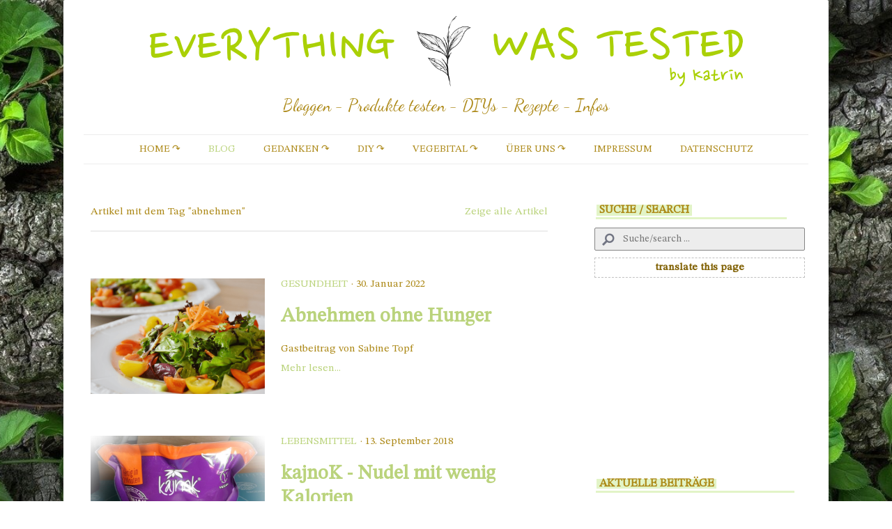

--- FILE ---
content_type: text/html; charset=UTF-8
request_url: https://www.everything-was-tested.de/blogberichte/?tag=abnehmen
body_size: 20682
content:
<!DOCTYPE html>
<html lang="de-DE"><head>
    <meta charset="utf-8"/>
    <link rel="dns-prefetch preconnect" href="https://u.jimcdn.com/" crossorigin="anonymous"/>
<link rel="dns-prefetch preconnect" href="https://assets.jimstatic.com/" crossorigin="anonymous"/>
<link rel="dns-prefetch preconnect" href="https://image.jimcdn.com" crossorigin="anonymous"/>
<link rel="dns-prefetch preconnect" href="https://fonts.jimstatic.com" crossorigin="anonymous"/>
<meta name="viewport" content="width=device-width, initial-scale=1"/>
<meta http-equiv="X-UA-Compatible" content="IE=edge"/>
<meta name="description" content="Im Blog findet Ihr all unsere Bericht zusammengefasst - Viel Spaß beim Lesen !"/>
<meta name="robots" content="index, follow, archive"/>
<meta property="st:section" content="Im Blog findet Ihr all unsere Bericht zusammengefasst - Viel Spaß beim Lesen !"/>
<meta name="generator" content="Jimdo Creator"/>
<meta name="twitter:title" content="Blog"/>
<meta name="twitter:description" content="Im Blog findet Ihr all unsere Bericht zusammengefasst - Viel Spaß beim Lesen !"/>
<meta name="twitter:card" content="summary_large_image"/>
<meta property="og:url" content="http://www.everything-was-tested.de/blogberichte/"/>
<meta property="og:title" content="Blog"/>
<meta property="og:description" content="Im Blog findet Ihr all unsere Bericht zusammengefasst - Viel Spaß beim Lesen !"/>
<meta property="og:type" content="website"/>
<meta property="og:locale" content="de_DE"/>
<meta property="og:site_name" content="Katrin testet für Euch"/>
<meta name="twitter:image" content="https://image.jimcdn.com/cdn-cgi/image/width=1920,height=10000,fit=contain,format=jpg,rotate=90,/app/cms/storage/image/path/s9abc47e832b81289/image/i29cb4ad7bc9c9ac0/version/1654160123/image.jpg"/>
<meta property="og:image" content="https://image.jimcdn.com/cdn-cgi/image/width=1920,height=10000,fit=contain,format=jpg,rotate=90,/app/cms/storage/image/path/s9abc47e832b81289/image/i29cb4ad7bc9c9ac0/version/1654160123/image.jpg"/>
<meta property="og:image:width" content="1920"/>
<meta property="og:image:height" content="2249"/>
<meta property="og:image:secure_url" content="https://image.jimcdn.com/cdn-cgi/image/width=1920,height=10000,fit=contain,format=jpg,rotate=90,/app/cms/storage/image/path/s9abc47e832b81289/image/i29cb4ad7bc9c9ac0/version/1654160123/image.jpg"/><title>Blog - Katrin testet für Euch</title>
<link rel="shortcut icon" href="https://u.jimcdn.com/cms/o/s9abc47e832b81289/img/favicon.ico?t=1435491609"/>
    <link rel="alternate" type="application/rss+xml" title="Blog" href="https://www.everything-was-tested.de/rss/blog"/>    
<link rel="canonical" href="https://www.everything-was-tested.de/blogberichte/"/>

        <script src="https://assets.jimstatic.com/ckies.js.7c38a5f4f8d944ade39b.js"></script>

        <script src="https://assets.jimstatic.com/cookieControl.js.b05bf5f4339fa83b8e79.js"></script>
    <script>window.CookieControlSet.setToNormal();</script>

    <style>html,body{margin:0}.hidden{display:none}.n{padding:5px}#cc-website-title a {text-decoration: none}.cc-m-image-align-1{text-align:left}.cc-m-image-align-2{text-align:right}.cc-m-image-align-3{text-align:center}</style>

        <link href="https://u.jimcdn.com/cms/o/s9abc47e832b81289/layout/dm_5e0b47c5f420707ae603a271d4a6da92/css/layout.css?t=1668427856" rel="stylesheet" type="text/css" id="jimdo_layout_css"/>
<script>     /* <![CDATA[ */     /*!  loadCss [c]2014 @scottjehl, Filament Group, Inc.  Licensed MIT */     window.loadCSS = window.loadCss = function(e,n,t){var r,l=window.document,a=l.createElement("link");if(n)r=n;else{var i=(l.body||l.getElementsByTagName("head")[0]).childNodes;r=i[i.length-1]}var o=l.styleSheets;a.rel="stylesheet",a.href=e,a.media="only x",r.parentNode.insertBefore(a,n?r:r.nextSibling);var d=function(e){for(var n=a.href,t=o.length;t--;)if(o[t].href===n)return e.call(a);setTimeout(function(){d(e)})};return a.onloadcssdefined=d,d(function(){a.media=t||"all"}),a};     window.onloadCSS = function(n,o){n.onload=function(){n.onload=null,o&&o.call(n)},"isApplicationInstalled"in navigator&&"onloadcssdefined"in n&&n.onloadcssdefined(o)}     /* ]]> */ </script>     <script>
// <![CDATA[
onloadCSS(loadCss('https://assets.jimstatic.com/web.css.6fddf67dea5bc0abc1df4597fc8453f8.css') , function() {
    this.id = 'jimdo_web_css';
});
// ]]>
</script>
<link href="https://assets.jimstatic.com/web.css.6fddf67dea5bc0abc1df4597fc8453f8.css" rel="preload" as="style"/>
<noscript>
<link href="https://assets.jimstatic.com/web.css.6fddf67dea5bc0abc1df4597fc8453f8.css" rel="stylesheet"/>
</noscript>
    <script>
    //<![CDATA[
        var jimdoData = {"isTestserver":false,"isLcJimdoCom":false,"isJimdoHelpCenter":false,"isProtectedPage":false,"cstok":"","cacheJsKey":"17c77f43bf2470a0d6592bcd0c8596da5af53b0b","cacheCssKey":"17c77f43bf2470a0d6592bcd0c8596da5af53b0b","cdnUrl":"https:\/\/assets.jimstatic.com\/","minUrl":"https:\/\/assets.jimstatic.com\/app\/cdn\/min\/file\/","authUrl":"https:\/\/a.jimdo.com\/","webPath":"https:\/\/www.everything-was-tested.de\/","appUrl":"https:\/\/a.jimdo.com\/","cmsLanguage":"de_DE","isFreePackage":false,"mobile":false,"isDevkitTemplateUsed":true,"isTemplateResponsive":true,"websiteId":"s9abc47e832b81289","pageId":2113816093,"packageId":3,"shop":{"deliveryTimeTexts":{"1":"1 - 3 Tage Lieferzeit","2":"3 - 5 Tage Lieferzeit","3":"5 - 8 Tage Lieferzeit"},"checkoutButtonText":"Zur Kasse","isReady":false,"currencyFormat":{"pattern":"#,##0.00 \u00a4","convertedPattern":"#,##0.00 $","symbols":{"GROUPING_SEPARATOR":".","DECIMAL_SEPARATOR":",","CURRENCY_SYMBOL":"\u20ac"}},"currencyLocale":"de_DE"},"tr":{"gmap":{"searchNotFound":"Die angegebene Adresse konnte nicht gefunden werden.","routeNotFound":"Die Anfahrtsroute konnte nicht berechnet werden. M\u00f6gliche Gr\u00fcnde: Die Startadresse ist zu ungenau oder zu weit von der Zieladresse entfernt."},"shop":{"checkoutSubmit":{"next":"N\u00e4chster Schritt","wait":"Bitte warten"},"paypalError":"Da ist leider etwas schiefgelaufen. Bitte versuche es erneut!","cartBar":"Zum Warenkorb","maintenance":"Dieser Shop ist vor\u00fcbergehend leider nicht erreichbar. Bitte probieren Sie es sp\u00e4ter noch einmal.","addToCartOverlay":{"productInsertedText":"Der Artikel wurde dem Warenkorb hinzugef\u00fcgt.","continueShoppingText":"Weiter einkaufen","reloadPageText":"neu laden"},"notReadyText":"Dieser Shop ist noch nicht vollst\u00e4ndig eingerichtet.","numLeftText":"Mehr als {:num} Exemplare dieses Artikels sind z.Z. leider nicht verf\u00fcgbar.","oneLeftText":"Es ist leider nur noch ein Exemplar dieses Artikels verf\u00fcgbar."},"common":{"timeout":"Es ist ein Fehler aufgetreten. Die von dir ausgew\u00e4hlte Aktion wurde abgebrochen. Bitte versuche es in ein paar Minuten erneut."},"form":{"badRequest":"Es ist ein Fehler aufgetreten: Die Eingaben konnten leider nicht \u00fcbermittelt werden. Bitte versuche es sp\u00e4ter noch einmal!"}},"jQuery":"jimdoGen002","isJimdoMobileApp":false,"bgConfig":{"id":58348693,"type":"picture","options":{"fixed":true},"images":[{"id":8142118193,"url":"https:\/\/image.jimcdn.com\/cdn-cgi\/image\/\/app\/cms\/storage\/image\/path\/s9abc47e832b81289\/backgroundarea\/i080b387aa7439b65\/version\/1604499064\/image.jpg","altText":""}]},"bgFullscreen":null,"responsiveBreakpointLandscape":767,"responsiveBreakpointPortrait":480,"copyableHeadlineLinks":false,"tocGeneration":false,"googlemapsConsoleKey":false,"loggingForAnalytics":false,"loggingForPredefinedPages":false,"isFacebookPixelIdEnabled":false,"userAccountId":"32bbbb9f-bee7-416d-a234-fd8d64939911"};
    // ]]>
</script>

     <script> (function(window) { 'use strict'; var regBuff = window.__regModuleBuffer = []; var regModuleBuffer = function() { var args = [].slice.call(arguments); regBuff.push(args); }; if (!window.regModule) { window.regModule = regModuleBuffer; } })(window); </script>
    <script src="https://assets.jimstatic.com/web.js.dce3c85f71dfa52884dc.js" async="true"></script>
    <script src="https://assets.jimstatic.com/at.js.62588d64be2115a866ce.js"></script>

<script async="async" src="https://www.googletagmanager.com/gtag/js?id=UA-38732011-1"></script>

<script async="async" src="https://pagead2.googlesyndication.com/pagead/js/adsbygoogle.js?client=ca-pub-3989976377504601" crossorigin="anonymous"></script>

<script type="text/javascript">
//<![CDATA[
  window.dataLayer = window.dataLayer || [];
  function gtag(){dataLayer.push(arguments);}
  gtag('js', new Date());

  gtag('config', 'UA-38732011-1');
//]]>
</script>

<script type="text/javascript">
//<![CDATA[
 
    var gaProperty = 'UA-38732011-1'; 
    var disableStr = 'ga-disable-' + gaProperty; 
    if (document.cookie.indexOf(disableStr + '=true') > -1) { 
        window[disableStr] = true;
    } 
    function gaOptout() { 
        document.cookie = disableStr + '=true; expires=Thu, 31 Dec 2099 23:59:59 UTC; path=/'; 
        window[disableStr] = true; 
        alert('Das Tracking ist jetzt deaktiviert'); 
    } 
    (function(i,s,o,g,r,a,m){i['GoogleAnalyticsObject']=r;i[r]=i[r]||function(){ 
            (i[r].q=i[r].q||[]).push(arguments)},i[r].l=1*new Date();a=s.createElement(o), 
        m=s.getElementsByTagName(o)[0];a.async=1;a.src=g;m.parentNode.insertBefore(a,m) 
    })(window,document,'script','https://www.google-analytics.com/analytics.js','ga'); 

    ga('create', 'UA-38732011-1', 'auto'); 
    ga('set', 'anonymizeIp', true); 
    ga('send', 'pageview'); 
//]]>
</script>
<meta name="google-site-verification" content="gHrI2fMOJyR48Z4VMCkfTfM3pxBYpYuOqwJpumdV8EI"/>

<script type="text/javascript">
//<![CDATA[
    (function(window, document){
      window._blogfoster=window._blogfoster || {};
      window._blogfoster.insights=window._blogfoster.insights || {};
      window._blogfoster.insights.websiteId=12603;
      var t="https://insights.blogfoster.com/v1/" + window._blogfoster.insights.websiteId + ".js";
      var e=document, s=e.createElement("script"), a=e.getElementsByTagName("script")[0];
      s.type="text/javascript"; s.defer=true; s.async=true; s.src=t; a.parentNode.insertBefore(s,a);
    })(window, document);
//]]>
</script>

<style type="text/css">
/*<![CDATA[*/
<!--
a {
color:ff0000;
text-decoration:none;
}
a:hover {
color:#ffcc00;
text-decoration:underline;
}
//-->
/*]]>*/
</style>

<meta name="author" content="Katrin K."/>
<meta name="publisher" content="Andreas H."/>
<meta name="copyright" content="Andreas und Katrin"/>
<meta name="date" content="September 2012"/>
<meta name="revisit-after" content="7 days"/>
<meta name="description" content="Wir sind Verbraucher und testen für Verbraucher.Unser Anliegen ist es, mehr für die Umwelt zu tun.Produkttester für alle Bereichen - vegebital. Gesundheit, Familie, Technik, Lebensmittel, Kinder, Pflegeprodukte, bio, veggie, Neuheiten, Startups uvm"/>
<meta name="keywords" content="Familie, Kinder, Umwelt, Technik, Geräte, Pflegeprodukte, Produkttester, Tester gesucht, Zuckerersatz, zuckerfrei, Blogger, Blog, blogging, testing, vegebital, veggie, bio, DIY Ideen, Neuheit, Freizeit"/>
<meta name="description" content="Katrin testet für Euch Produkte von Ihrem Unternehmen - ehrlich,fair und zuverlässig"/>
<meta name="description" content="fair trade"/>
<meta name="description" content="Produktester gesucht"/>
<meta name="description" content="frei von"/>
<meta name="description" content="ohne schädlichen Kunstoff"/>
<meta name="description" content="BPA frei"/>
<meta name="description" content="naturliche ätherische Öle"/>
<meta name="description" content="vegan"/>
<meta name="description" content="Produkte testen macht Spaß"/>
<meta name="description" content="Umweltschutz"/>
<meta name="description" content="laktosefrei"/>
<meta name="description" content="Tester für Produkte"/>
<meta name="description" content="vegebital vegan"/>
<meta name="description" content="biologisch"/>
<meta name="description" content="Gesundheit gesund"/>
<meta name="description" content="Umwelt erhalten"/>
<meta name="description" content="bio Produkte"/>
<meta name="description" content="bio natur"/>
<meta name="description" content="Blogger"/>
<meta name="description" content="Bloggen"/>
<meta name="description" content="Umwelt"/>
<meta name="description" content="Tester gesucht"/>
<meta name="description" content="rezepte"/>
<meta name="description" content="zuckerarm"/>
<meta name="description" content="ohne Zucker"/>
<meta name="description" content="Genuss ohne Reue"/>
<meta name="description" content="backen kochen"/>
<meta name="description" content="Tester fur Produkte"/>
<meta name="description" content="natürlich"/>
<meta name="description" content="Werbung"/>
<meta name="description" content="Allergiker"/>
<meta name="description" content="Rezeptideen"/>
<meta name="description" content="backen ohne zucker"/>
<meta name="description" content="selber machen"/>
<meta name="description" content="katrin testet"/>
<meta name="description" content="Rezepte ohne Zucker"/>
<meta name="description" content="Produktbotschafter"/>
<meta name="description" content="Lebensmitteltester"/>
<meta name="description" content="Produkt kostenlos testen"/>
<meta name="description" content="wir testen und berichten"/>
<meta name="description" content="Proband Tester"/>
<meta name="description" content="basteln"/>
<meta name="description" content="Low Carb"/>
<meta name="description" content="umweltfreundlich"/>
<meta name="description" content="Produkttester werden"/>
<meta name="description" content="Food testing"/>
<meta name="description" content="Unboxing"/>
<meta name="description" content="Gewinnspiele"/>
<meta name="description" content="kneipp produkte"/>
<meta name="description" content="Uberraschungsboxen"/>
<meta name="description" content="katrin_testet"/>
<meta name="description" content="freiezeit"/>
<meta name="description" content="Naturkosmetik"/>
<meta name="description" content="amazon tester"/>
<meta name="description" content="Hobby"/>
<meta name="description" content="Blogger gesucht"/>
<meta name="description" content="Superfoods"/>
<meta name="description" content="instagram"/>
<meta name="description" content="germany"/>
<meta name="description" content="Produkttester"/>
<meta name="description" content="deutschland"/>
<meta name="description" content="katrin testet fur euch"/>
<meta name="description" content="zuckerfrei"/>
<meta name="description" content="Zuckerersatz"/>
<meta name="keywords" content="vegebital, Produkttester gesucht, Umwelt, Facebook, natürlich, Tester gesucht,Gesundheit, biologisch, ohne Zucker, blogger, bloggen, katrin testet"/>
<meta name="page-topic" content="Umwelt, Blogger"/>
<meta name="page-type" content="Bericht Reportage"/>
<meta name="audience" content="Alle"/>
<meta https-equiv="content-language" content="de"/>
<meta name="robots" content="index, follow"/>
<meta name="DC.Creator" content="Katrin K."/>
<meta name="DC.Publisher" content="Andreas H."/>
<meta name="DC.Rights" content="Andreas und Katrin"/>
<meta name="DC.Description" content="Wir sind Verbraucher und testen für Verbraucher.Unser Anliegen ist es, mehr für die Umwelt zu tun. Produkttester für alle Bereichen - vegebital. Gesundheit, Familie, Technik, Lebensmittel, Kinder, Pflegeprodukte, bio, veggie, Textilien, Neuheiten, Startups uvm"/>
<meta name="DC.Language" content="de"/>

<style type="text/css">
/*<![CDATA[*/
/* Deine Slideshow */

.Mail a {

background: url(https://u.jimdo.com/www52/o/s2ba029df7f23bf1c/img/i5c38d9b2b8720559/1359026597/std/image.png)no-repeat;
position: fixed;
left: -57px;
top: 400px;
background-color: #f5fac8;
-webkit-border-radius: 6px;
-moz-border-radius: 6px;
border-radius: 6px;
-webkit-box-shadow: 0px 4px 7px 3px rgba(0, 0, 0, 0.7), inset 0 1px 0 0 #C7ADAD;
-moz-box-shadow: 0px 4px 7px 3px rgba(0, 0, 0, 0.7), inset 0 1px 0 0 #C7ADAD;
box-shadow: 0px 4px 7px 3px rgba(0, 0, 0, 0.7), inset 0 1px 0 0 #C7ADAD;
padding: 48px 5px 5px;
float: left;
text-shadow: 0px 0px 1px rgba(0, 0, 0, 0.01);
font-size: 20px;
font-family: Courier New, serif;
text-align: center;
text-decoration: none;
text-underline: none;
-webkit-transform: rotate(-90deg);
-moz-transform: rotate(-90deg);
-o-transform: rotate(-90deg);
filter: progid:DXImageTransform.Microsoft.BasicImage(rotation=3);   
-webkit-transition: all .5s ease-out;
-moz-transition: all .5s ease-out;
-o-transition: all .5s ease-out;
transition: all .5s ease-out;

}

.Mail a:hover {

-webkit-transform: translateX(55px);
-moz-transform: translateX(55px);
-o-transform: translateX(55px);
-ms-transform: translateX(55px);
transform: translateX(55px);

}

/*]]>*/
</style>


<style type="text/css">
/*<![CDATA[*/
/* Deine Slideshow */
 
.slideshow-banner {
 
width: 165px;
height: 150px;
overflow: hidden;
position: fixed;
top: 0px;
right: 0px;
  
}
 
.banner {
 
font: normal 16px Sans-Serif;
text-align: center;
text-indent: 40px;
text-shadow: rgba(255,255,255,0.5) 0px 1px 0px;
-webkit-transform: rotate(45deg);
-moz-transform: rotate(45deg);
-ms-transform: rotate(45deg);
-o-transform: rotate(45deg);
position: relative;
padding: 8px 0;
left: -5px;
top: 15px;
width: 215px;
background-color: #f5fac8;
-webkit-box-shadow: 0px 0px 3px rgba(0,0,0,0.3);
-moz-box-shadow: 0px 0px 3px rgba(0,0,0,0.3);
box-shadow: 0px 0px 3px rgba(0,0,0,0.3);
 
}
 
.banner a {
 
text-decoration: none;
color: #FFFFFF;
 
}
 
/*]]>*/
</style>


<style type="text/css">
/*<![CDATA[*/
/* Deine Slideshow */
 
body {
 
-webkit-animation: fadein 2s; 
-moz-animation: fadein 2s; 
-ms-animation: fadein 2s; 
-o-animation: fadein 2s; 
animation: fadein 2s;
 
}
 
@keyframes fadein {
    from { opacity: 0; }
    to   { opacity: 1; }
}
 
@-moz-keyframes fadein {
    from { opacity: 0; }
    to   { opacity: 1; }
}
 
@-webkit-keyframes fadein {
    from { opacity: 0; }
    to   { opacity: 1; }
}
 
@-ms-keyframes fadein {
    from { opacity: 0; }
    to   { opacity: 1; }
}
 
@-o-keyframes fadein {
    from { opacity: 0; }
    to   { opacity: 1; }
}
 
/*]]>*/
</style>

    
</head>

<body class="body cc-page j-m-gallery-styles j-m-video-styles j-m-hr-styles j-m-header-styles j-m-text-styles j-m-emotionheader-styles j-m-htmlCode-styles j-m-rss-styles j-m-form-styles j-m-table-styles j-m-textWithImage-styles j-m-downloadDocument-styles j-m-imageSubtitle-styles j-m-flickr-styles j-m-googlemaps-styles j-m-blogSelection-styles j-m-comment-styles j-m-jimdo-styles j-m-profile-styles j-m-guestbook-styles j-m-promotion-styles j-m-twitter-styles j-m-hgrid-styles j-m-shoppingcart-styles j-m-catalog-styles j-m-product-styles-disabled j-m-facebook-styles j-m-sharebuttons-styles-disabled j-m-formnew-styles-disabled j-m-callToAction-styles j-m-turbo-styles j-m-spacing-styles j-m-googleplus-styles j-m-dummy-styles j-m-search-styles j-m-booking-styles j-m-socialprofiles-styles j-footer-styles cc-pagemode-default cc-content-parent" id="page-2113816093">

<div id="cc-inner" class="cc-content-parent">
  <!-- _main.sass -->
  <input type="checkbox" id="jtpl-navigation__checkbox" class="jtpl-navigation__checkbox"/><div class="jtpl-main cc-content-parent">

    <!-- background-area -->
    <div class="jtpl-background-area" background-area=""></div>
    <!-- END background-area -->

    <!-- _mobile-navigation.sass-->
    <div class="jtpl-mobile-topbar navigation-colors navigation-colors--transparency">
      <label for="jtpl-navigation__checkbox" class="jtpl-navigation__label navigation-colors__menu-icon">
        <span class="jtpl-navigation__icon navigation-colors__menu-icon"></span>
      </label>
    </div>
    <div class="jtpl-mobile-navigation navigation-colors navigation-colors--transparency">
      <div class="jtpl-mobile-navigation-container">
        <div data-container="navigation"><div class="j-nav-variant-nested"><ul class="cc-nav-level-0 j-nav-level-0"><li id="cc-nav-view-2004015593" class="jmd-nav__list-item-0 j-nav-has-children"><a href="/" data-link-title="Home ↷">Home ↷</a><span data-navi-toggle="cc-nav-view-2004015593" class="jmd-nav__toggle-button"></span><ul class="cc-nav-level-1 j-nav-level-1"><li id="cc-nav-view-1995840593" class="jmd-nav__list-item-1"><a href="/home/firmenverzeichnis-2015-dato/" data-link-title="Firmenverzeichnis 2015 -dato">Firmenverzeichnis 2015 -dato</a></li><li id="cc-nav-view-2004016693" class="jmd-nav__list-item-1"><a href="/home/blogger-bannerwerbung/" data-link-title="❯ Blogger Bannerwerbung">❯ Blogger Bannerwerbung</a></li><li id="cc-nav-view-2004017493" class="jmd-nav__list-item-1 j-nav-has-children"><a href="/home/wie-wird-getestet/" data-link-title="Wie wird getestet? ❯">Wie wird getestet? ❯</a><span data-navi-toggle="cc-nav-view-2004017493" class="jmd-nav__toggle-button"></span><ul class="cc-nav-level-2 j-nav-level-2"><li id="cc-nav-view-2004017593" class="jmd-nav__list-item-2"><a href="/home/wie-wird-getestet/produkttester-kodex/" data-link-title="❯ Produkttester Kodex">❯ Produkttester Kodex</a></li></ul></li></ul></li><li id="cc-nav-view-2113816093" class="jmd-nav__list-item-0 cc-nav-current j-nav-current jmd-nav__item--current"><a href="/blogberichte/" data-link-title="Blog" class="cc-nav-current j-nav-current jmd-nav__link--current">Blog</a></li><li id="cc-nav-view-2110384093" class="jmd-nav__list-item-0 j-nav-has-children"><a href="https://www.everything-was-tested.de/gedanken/ich-verstehe-die-welt-nicht-mehr/" data-link-title="Gedanken ↷" target="_blank" rel="nofollow">Gedanken ↷</a><span data-navi-toggle="cc-nav-view-2110384093" class="jmd-nav__toggle-button"></span><ul class="cc-nav-level-1 j-nav-level-1"><li id="cc-nav-view-2005302393" class="jmd-nav__list-item-1"><a href="http://www.everything-was-tested.de/wenn-selbst-ein-kind-nicht-mehr-lacht/" data-link-title="Wenn ein Kind nicht mehr lacht..." target="_blank" rel="nofollow">Wenn ein Kind nicht mehr lacht...</a></li><li id="cc-nav-view-2005302293" class="jmd-nav__list-item-1"><a href="http://www.everything-was-tested.de/bienen-in-der-stadt/" data-link-title="Ohne Bienen keinen Honig" target="_blank" rel="nofollow">Ohne Bienen keinen Honig</a></li><li id="cc-nav-view-2005061793" class="jmd-nav__list-item-1"><a href="/gedanken/alles-banane-oder-was/" data-link-title="Alles Banane oder was?">Alles Banane oder was?</a></li><li id="cc-nav-view-2170726993" class="jmd-nav__list-item-1"><a href="https://www.everything-was-tested.de/dein-weg-dankbarkeit/" data-link-title="Dein Weg - Dankbarkeit" target="_blank" rel="nofollow">Dein Weg - Dankbarkeit</a></li><li id="cc-nav-view-2005543193" class="jmd-nav__list-item-1"><a href="/gedanken/schick-schicker-am-schicksten/" data-link-title="Schick, schicker am Schicksten">Schick, schicker am Schicksten</a></li><li id="cc-nav-view-2004684393" class="jmd-nav__list-item-1"><a href="/gedanken/ich-verstehe-die-welt-nicht-mehr/" data-link-title="Ich verstehe die Welt nicht mehr">Ich verstehe die Welt nicht mehr</a></li></ul></li><li id="cc-nav-view-1438514293" class="jmd-nav__list-item-0 j-nav-has-children"><a href="/diy/" data-link-title="DIY ↷">DIY ↷</a><span data-navi-toggle="cc-nav-view-1438514293" class="jmd-nav__toggle-button"></span><ul class="cc-nav-level-1 j-nav-level-1"><li id="cc-nav-view-2005728993" class="jmd-nav__list-item-1"><a href="/diy/diy-öl-peeling/" data-link-title="DIY Öl Peeling">DIY Öl Peeling</a></li><li id="cc-nav-view-2004379193" class="jmd-nav__list-item-1"><a href="/diy/diy-mundwasser/" data-link-title="DIY Mundwasser">DIY Mundwasser</a></li><li id="cc-nav-view-2004379293" class="jmd-nav__list-item-1"><a href="/diy/diy-haferflocken-maske/" data-link-title="DIY Haferflocken - Maske">DIY Haferflocken - Maske</a></li><li id="cc-nav-view-1722859693" class="jmd-nav__list-item-1"><a href="/diy/papier-meine-hobbys/" data-link-title="Papier - Meine Hobbys">Papier - Meine Hobbys</a></li></ul></li><li id="cc-nav-view-2012678593" class="jmd-nav__list-item-0 j-nav-has-children"><a href="/vegebital/" data-link-title="vegebital ↷">vegebital ↷</a><span data-navi-toggle="cc-nav-view-2012678593" class="jmd-nav__toggle-button"></span><ul class="cc-nav-level-1 j-nav-level-1"><li id="cc-nav-view-1749872293" class="jmd-nav__list-item-1"><a href="/vegebital/vegebital-produkte/" data-link-title="❦ vegebital Produkte">❦ vegebital Produkte</a></li><li id="cc-nav-view-1761076693" class="jmd-nav__list-item-1"><a href="/vegebital/vegebital-meine-rezepte-alles-geschüttelt/" data-link-title="❦ vegebital Meine Rezepte - Alles geschüttelt">❦ vegebital Meine Rezepte - Alles geschüttelt</a></li></ul></li><li id="cc-nav-view-1587381393" class="jmd-nav__list-item-0 j-nav-has-children"><a href="/über-uns/" data-link-title="Über uns ↷">Über uns ↷</a><span data-navi-toggle="cc-nav-view-1587381393" class="jmd-nav__toggle-button"></span><ul class="cc-nav-level-1 j-nav-level-1"><li id="cc-nav-view-1745408093" class="jmd-nav__list-item-1"><a href="/über-uns/statistik-media-kit-kooperationen/" data-link-title="Statistik - Media Kit  Kooperationen">Statistik - Media Kit  Kooperationen</a></li><li id="cc-nav-view-2004027493" class="jmd-nav__list-item-1"><a href="/partnerfirmen/" data-link-title="Kooperationspartner">Kooperationspartner</a></li></ul></li><li id="cc-nav-view-2139730093" class="jmd-nav__list-item-0"><a href="https://www.everything-was-tested.de/impressum-1/" data-link-title="Impressum" target="_blank" rel="nofollow">Impressum</a></li><li id="cc-nav-view-2140366193" class="jmd-nav__list-item-0"><a href="https://www.everything-was-tested.de/j/privacy" data-link-title="Datenschutz" target="_blank" rel="nofollow">Datenschutz</a></li></ul></div></div>
      </div>
    </div>
    <!-- END _mobile-navigation.sass-->
      <div class="jtpl-section__gutter layout-alignment content-options-box cc-content-parent">

      <!-- _header.sass -->
      <header class="jtpl-header"><div class="jtpl-header__container">
          <div id="cc-website-logo" class="cc-single-module-element"><div id="cc-m-10016345893" class="j-module n j-imageSubtitle"><div class="cc-m-image-container"><figure class="cc-imagewrapper cc-m-image-align-3">
<a href="https://www.everything-was-tested.de/" target="_self"><img srcset="https://image.jimcdn.com/cdn-cgi/image/width=320,height=10000,fit=contain,format=png,/app/cms/storage/image/path/s9abc47e832b81289/image/ie61a08e61772cee3/version/1663252692/image.png 320w, https://image.jimcdn.com/cdn-cgi/image/width=640,height=10000,fit=contain,format=png,/app/cms/storage/image/path/s9abc47e832b81289/image/ie61a08e61772cee3/version/1663252692/image.png 640w, https://image.jimcdn.com/cdn-cgi/image//app/cms/storage/image/path/s9abc47e832b81289/image/ie61a08e61772cee3/version/1663252692/image.png 851w" sizes="(min-width: 851px) 851px, 100vw" id="cc-m-imagesubtitle-image-10016345893" src="https://image.jimcdn.com/cdn-cgi/image//app/cms/storage/image/path/s9abc47e832b81289/image/ie61a08e61772cee3/version/1663252692/image.png" alt="Katrin testet für Euch" class="" data-src-width="851" data-src-height="101" data-src="https://image.jimcdn.com/cdn-cgi/image//app/cms/storage/image/path/s9abc47e832b81289/image/ie61a08e61772cee3/version/1663252692/image.png" data-image-id="6974701793"/></a>    

</figure>
</div>
<div class="cc-clear"></div>
<script id="cc-m-reg-10016345893">// <![CDATA[

    window.regModule("module_imageSubtitle", {"data":{"imageExists":true,"hyperlink":"","hyperlink_target":"","hyperlinkAsString":"","pinterest":"0","id":10016345893,"widthEqualsContent":"0","resizeWidth":851,"resizeHeight":101},"id":10016345893});
// ]]>
</script></div></div>
          <div id="cc-website-title" class="cc-single-module-element"><div id="cc-m-10032295393" class="j-module n j-header"><a href="https://www.everything-was-tested.de/"><span class="cc-within-single-module-element j-website-title-content" id="cc-m-header-10032295393">Bloggen - Produkte testen - DIYs - Rezepte - Infos</span></a></div></div>
        </div>

        <div class="jtpl-navigation">
          <!-- navigation.sass -->
          <nav class="jtpl-navigation__inner navigation-colors navigation-alignment" data-dropdown="true"><div data-container="navigation"><div class="j-nav-variant-nested"><ul class="cc-nav-level-0 j-nav-level-0"><li id="cc-nav-view-2004015593" class="jmd-nav__list-item-0 j-nav-has-children"><a href="/" data-link-title="Home ↷">Home ↷</a><span data-navi-toggle="cc-nav-view-2004015593" class="jmd-nav__toggle-button"></span><ul class="cc-nav-level-1 j-nav-level-1"><li id="cc-nav-view-1995840593" class="jmd-nav__list-item-1"><a href="/home/firmenverzeichnis-2015-dato/" data-link-title="Firmenverzeichnis 2015 -dato">Firmenverzeichnis 2015 -dato</a></li><li id="cc-nav-view-2004016693" class="jmd-nav__list-item-1"><a href="/home/blogger-bannerwerbung/" data-link-title="❯ Blogger Bannerwerbung">❯ Blogger Bannerwerbung</a></li><li id="cc-nav-view-2004017493" class="jmd-nav__list-item-1 j-nav-has-children"><a href="/home/wie-wird-getestet/" data-link-title="Wie wird getestet? ❯">Wie wird getestet? ❯</a><span data-navi-toggle="cc-nav-view-2004017493" class="jmd-nav__toggle-button"></span><ul class="cc-nav-level-2 j-nav-level-2"><li id="cc-nav-view-2004017593" class="jmd-nav__list-item-2"><a href="/home/wie-wird-getestet/produkttester-kodex/" data-link-title="❯ Produkttester Kodex">❯ Produkttester Kodex</a></li></ul></li></ul></li><li id="cc-nav-view-2113816093" class="jmd-nav__list-item-0 cc-nav-current j-nav-current jmd-nav__item--current"><a href="/blogberichte/" data-link-title="Blog" class="cc-nav-current j-nav-current jmd-nav__link--current">Blog</a></li><li id="cc-nav-view-2110384093" class="jmd-nav__list-item-0 j-nav-has-children"><a href="https://www.everything-was-tested.de/gedanken/ich-verstehe-die-welt-nicht-mehr/" data-link-title="Gedanken ↷" target="_blank" rel="nofollow">Gedanken ↷</a><span data-navi-toggle="cc-nav-view-2110384093" class="jmd-nav__toggle-button"></span><ul class="cc-nav-level-1 j-nav-level-1"><li id="cc-nav-view-2005302393" class="jmd-nav__list-item-1"><a href="http://www.everything-was-tested.de/wenn-selbst-ein-kind-nicht-mehr-lacht/" data-link-title="Wenn ein Kind nicht mehr lacht..." target="_blank" rel="nofollow">Wenn ein Kind nicht mehr lacht...</a></li><li id="cc-nav-view-2005302293" class="jmd-nav__list-item-1"><a href="http://www.everything-was-tested.de/bienen-in-der-stadt/" data-link-title="Ohne Bienen keinen Honig" target="_blank" rel="nofollow">Ohne Bienen keinen Honig</a></li><li id="cc-nav-view-2005061793" class="jmd-nav__list-item-1"><a href="/gedanken/alles-banane-oder-was/" data-link-title="Alles Banane oder was?">Alles Banane oder was?</a></li><li id="cc-nav-view-2170726993" class="jmd-nav__list-item-1"><a href="https://www.everything-was-tested.de/dein-weg-dankbarkeit/" data-link-title="Dein Weg - Dankbarkeit" target="_blank" rel="nofollow">Dein Weg - Dankbarkeit</a></li><li id="cc-nav-view-2005543193" class="jmd-nav__list-item-1"><a href="/gedanken/schick-schicker-am-schicksten/" data-link-title="Schick, schicker am Schicksten">Schick, schicker am Schicksten</a></li><li id="cc-nav-view-2004684393" class="jmd-nav__list-item-1"><a href="/gedanken/ich-verstehe-die-welt-nicht-mehr/" data-link-title="Ich verstehe die Welt nicht mehr">Ich verstehe die Welt nicht mehr</a></li></ul></li><li id="cc-nav-view-1438514293" class="jmd-nav__list-item-0 j-nav-has-children"><a href="/diy/" data-link-title="DIY ↷">DIY ↷</a><span data-navi-toggle="cc-nav-view-1438514293" class="jmd-nav__toggle-button"></span><ul class="cc-nav-level-1 j-nav-level-1"><li id="cc-nav-view-2005728993" class="jmd-nav__list-item-1"><a href="/diy/diy-öl-peeling/" data-link-title="DIY Öl Peeling">DIY Öl Peeling</a></li><li id="cc-nav-view-2004379193" class="jmd-nav__list-item-1"><a href="/diy/diy-mundwasser/" data-link-title="DIY Mundwasser">DIY Mundwasser</a></li><li id="cc-nav-view-2004379293" class="jmd-nav__list-item-1"><a href="/diy/diy-haferflocken-maske/" data-link-title="DIY Haferflocken - Maske">DIY Haferflocken - Maske</a></li><li id="cc-nav-view-1722859693" class="jmd-nav__list-item-1"><a href="/diy/papier-meine-hobbys/" data-link-title="Papier - Meine Hobbys">Papier - Meine Hobbys</a></li></ul></li><li id="cc-nav-view-2012678593" class="jmd-nav__list-item-0 j-nav-has-children"><a href="/vegebital/" data-link-title="vegebital ↷">vegebital ↷</a><span data-navi-toggle="cc-nav-view-2012678593" class="jmd-nav__toggle-button"></span><ul class="cc-nav-level-1 j-nav-level-1"><li id="cc-nav-view-1749872293" class="jmd-nav__list-item-1"><a href="/vegebital/vegebital-produkte/" data-link-title="❦ vegebital Produkte">❦ vegebital Produkte</a></li><li id="cc-nav-view-1761076693" class="jmd-nav__list-item-1"><a href="/vegebital/vegebital-meine-rezepte-alles-geschüttelt/" data-link-title="❦ vegebital Meine Rezepte - Alles geschüttelt">❦ vegebital Meine Rezepte - Alles geschüttelt</a></li></ul></li><li id="cc-nav-view-1587381393" class="jmd-nav__list-item-0 j-nav-has-children"><a href="/über-uns/" data-link-title="Über uns ↷">Über uns ↷</a><span data-navi-toggle="cc-nav-view-1587381393" class="jmd-nav__toggle-button"></span><ul class="cc-nav-level-1 j-nav-level-1"><li id="cc-nav-view-1745408093" class="jmd-nav__list-item-1"><a href="/über-uns/statistik-media-kit-kooperationen/" data-link-title="Statistik - Media Kit  Kooperationen">Statistik - Media Kit  Kooperationen</a></li><li id="cc-nav-view-2004027493" class="jmd-nav__list-item-1"><a href="/partnerfirmen/" data-link-title="Kooperationspartner">Kooperationspartner</a></li></ul></li><li id="cc-nav-view-2139730093" class="jmd-nav__list-item-0"><a href="https://www.everything-was-tested.de/impressum-1/" data-link-title="Impressum" target="_blank" rel="nofollow">Impressum</a></li><li id="cc-nav-view-2140366193" class="jmd-nav__list-item-0"><a href="https://www.everything-was-tested.de/j/privacy" data-link-title="Datenschutz" target="_blank" rel="nofollow">Datenschutz</a></li></ul></div></div>
          </nav><!-- END navigation.sass --><!-- _cart.sass --><div class="jtpl-cart">
            
          </div>
          <!-- END _cart.sass -->

        </div>

      </header><!-- END _header-sass --><!-- _content-container.sass --><div class="jtpl-content__container cc-content-parent">
        <div class="jtpl-breadcrump breadcrumb-options">
          <div data-container="navigation"><div class="j-nav-variant-breadcrumb"><ol itemscope="true" itemtype="http://schema.org/BreadcrumbList"><li itemscope="true" itemprop="itemListElement" itemtype="http://schema.org/ListItem" class="cc-nav-current j-nav-current"><a href="/blogberichte/" data-link-title="Blog" itemprop="item" class="cc-nav-current j-nav-current"><span itemprop="name">Blog</span></a><meta itemprop="position" content="1"/></li></ol></div></div>
        </div>

        <div class="jtpl-content content-options cc-content-parent">
          <div id="content_area" data-container="content"><div class="j-blog n clearover j-blogarticle"><div id="cc-matrix-"><div id="cc-m-1" class="j-module n j-hgrid ">    <div class="cc-m-hgrid-column" style="width: 49%;">
        <div id="cc-matrix-1"><div id="cc-m-1" class="j-module n j-text "><p>Artikel mit dem Tag "abnehmen"</p></div></div>    </div>
            <div class="cc-m-hgrid-separator" data-display="cms-only"><div></div></div>
        <div class="cc-m-hgrid-column last" style="width: 49%;">
        <div id="cc-matrix-2"><div id="cc-m-1" class="j-module n j-text "><p style="text-align: right;"><a href="https://www.everything-was-tested.de/blogberichte/?">Zeige alle Artikel</a></p></div></div>    </div>
    
<div class="cc-m-hgrid-overlay" data-display="cms-only"></div>

<br class="cc-clear"/>

</div><div id="cc-m-1" class="j-module n j-hr ">    <hr/>
</div><div id="cc-m-1" class="j-module n j-spacing ">
    <div class="cc-m-spacer" style="height: 40px;">
    
</div>

</div></div><div id="cc-matrix-"><div id="cc-m-1" class="j-module n j-hgrid ">    <div class="cc-m-hgrid-column" style="width: 39%;">
        <div id="cc-matrix-1"><div id="cc-m-1" class="j-module n j-imageSubtitle "><figure class="cc-imagewrapper cc-m-image-align-1 cc-m-width-maxed">
<a href="https://www.everything-was-tested.de/abnehmen-ohne-hunger/"><img srcset="https://image.jimcdn.com/cdn-cgi/image/width=320,height=10000,fit=contain,format=png,/app/cms/storage/image/path/s9abc47e832b81289/image/i2b6d855496beb598/version/1643539954/image.png 320w, https://image.jimcdn.com/cdn-cgi/image/width=640,height=10000,fit=contain,format=png,/app/cms/storage/image/path/s9abc47e832b81289/image/i2b6d855496beb598/version/1643539954/image.png 640w, https://image.jimcdn.com/cdn-cgi/image/width=666,height=10000,fit=contain,format=png,/app/cms/storage/image/path/s9abc47e832b81289/image/i2b6d855496beb598/version/1643539954/image.png 666w, https://image.jimcdn.com/cdn-cgi/image/width=960,height=10000,fit=contain,format=png,/app/cms/storage/image/path/s9abc47e832b81289/image/i2b6d855496beb598/version/1643539954/image.png 960w, https://image.jimcdn.com/cdn-cgi/image/width=1280,height=10000,fit=contain,format=png,/app/cms/storage/image/path/s9abc47e832b81289/image/i2b6d855496beb598/version/1643539954/image.png 1280w, https://image.jimcdn.com/cdn-cgi/image/width=1332,height=10000,fit=contain,format=png,/app/cms/storage/image/path/s9abc47e832b81289/image/i2b6d855496beb598/version/1643539954/image.png 1332w" sizes="(min-width: 666px) 666px, 100vw" id="cc-m-imagesubtitle-image-1" src="https://image.jimcdn.com/cdn-cgi/image/width=666,height=10000,fit=contain,format=png,/app/cms/storage/image/path/s9abc47e832b81289/image/i2b6d855496beb598/version/1643539954/image.png" alt="" class="" data-src-width="1359" data-src-height="902" data-src="https://image.jimcdn.com/cdn-cgi/image/width=666,height=10000,fit=contain,format=png,/app/cms/storage/image/path/s9abc47e832b81289/image/i2b6d855496beb598/version/1643539954/image.png" data-image-id="8321795993"/></a>    

</figure>

<div class="cc-clear"></div>
<script id="cc-m-reg-1">// <![CDATA[

    window.regModule("module_imageSubtitle", {"data":{"imageExists":true,"hyperlink":"https:\/\/www.everything-was-tested.de\/abnehmen-ohne-hunger\/","hyperlink_target":"","hyperlinkAsString":"https:\/\/www.everything-was-tested.de\/abnehmen-ohne-hunger\/","pinterest":"0","id":1,"widthEqualsContent":"1","resizeWidth":"666","resizeHeight":443},"id":1});
// ]]>
</script></div></div>    </div>
            <div class="cc-m-hgrid-separator" data-display="cms-only"><div></div></div>
        <div class="cc-m-hgrid-column last" style="width: 59%;">
        <div id="cc-matrix-2"><div id="cc-m-1" class="j-module n j-text "><a class="j-blog-page--tag" href="https://www.everything-was-tested.de/gedanken/gesundheit/">Gesundheit</a> · 30. Januar 2022</div><div id="cc-m-1" class="j-module n j-text "><div class="j-blog"><div class="j-blog-meta" style="padding-left: 0; padding-right: 0"><a href="https://www.everything-was-tested.de/abnehmen-ohne-hunger/" title="Abnehmen ohne Hunger"><h2 class="j-blog-headline j-blog-post--headline">Abnehmen ohne Hunger</h2></a></div></div></div><div id="cc-m-1" class="j-module n j-text ">Gastbeitrag von Sabine Topf</div><div id="cc-m-1" class="j-module n j-text "><p style="text-align: left;"><a href="https://www.everything-was-tested.de/abnehmen-ohne-hunger/" title="Abnehmen ohne Hunger">Mehr lesen...</a></p></div><div id="cc-m-1" class="j-module n j-spacing ">
    <div class="cc-m-spacer" style="height: 10px;">
    
</div>

</div></div>    </div>
    
<div class="cc-m-hgrid-overlay" data-display="cms-only"></div>

<br class="cc-clear"/>

</div><div id="cc-m-1" class="j-module n j-spacing ">
    <div class="cc-m-spacer" style="height: 40px;">
    
</div>

</div></div><div id="cc-matrix-"><div id="cc-m-1" class="j-module n j-hgrid ">    <div class="cc-m-hgrid-column" style="width: 39%;">
        <div id="cc-matrix-1"><div id="cc-m-1" class="j-module n j-imageSubtitle "><figure class="cc-imagewrapper cc-m-image-align-1 cc-m-width-maxed">
<a href="https://www.everything-was-tested.de/kajnok-slim-nudeln-glutenfrei/"><img srcset="https://image.jimcdn.com/cdn-cgi/image/width=320,height=10000,fit=contain,format=jpg,/app/cms/storage/image/path/s9abc47e832b81289/image/i3f9b12e2794e929f/version/1535546369/image.jpg 320w, https://image.jimcdn.com/cdn-cgi/image/width=640,height=10000,fit=contain,format=jpg,/app/cms/storage/image/path/s9abc47e832b81289/image/i3f9b12e2794e929f/version/1535546369/image.jpg 640w, https://image.jimcdn.com/cdn-cgi/image/width=666,height=10000,fit=contain,format=jpg,/app/cms/storage/image/path/s9abc47e832b81289/image/i3f9b12e2794e929f/version/1535546369/image.jpg 666w, https://image.jimcdn.com/cdn-cgi/image/width=960,height=10000,fit=contain,format=jpg,/app/cms/storage/image/path/s9abc47e832b81289/image/i3f9b12e2794e929f/version/1535546369/image.jpg 960w, https://image.jimcdn.com/cdn-cgi/image/width=1280,height=10000,fit=contain,format=jpg,/app/cms/storage/image/path/s9abc47e832b81289/image/i3f9b12e2794e929f/version/1535546369/image.jpg 1280w, https://image.jimcdn.com/cdn-cgi/image/width=1332,height=10000,fit=contain,format=jpg,/app/cms/storage/image/path/s9abc47e832b81289/image/i3f9b12e2794e929f/version/1535546369/image.jpg 1332w" sizes="(min-width: 666px) 666px, 100vw" id="cc-m-imagesubtitle-image-1" src="https://image.jimcdn.com/cdn-cgi/image/width=666,height=10000,fit=contain,format=jpg,/app/cms/storage/image/path/s9abc47e832b81289/image/i3f9b12e2794e929f/version/1535546369/image.jpg" alt="" class="" data-src-width="3378" data-src-height="3145" data-src="https://image.jimcdn.com/cdn-cgi/image/width=666,height=10000,fit=contain,format=jpg,/app/cms/storage/image/path/s9abc47e832b81289/image/i3f9b12e2794e929f/version/1535546369/image.jpg" data-image-id="7834753993"/></a>    

</figure>

<div class="cc-clear"></div>
<script id="cc-m-reg-1">// <![CDATA[

    window.regModule("module_imageSubtitle", {"data":{"imageExists":true,"hyperlink":"https:\/\/www.everything-was-tested.de\/kajnok-slim-nudeln-glutenfrei\/","hyperlink_target":"","hyperlinkAsString":"https:\/\/www.everything-was-tested.de\/kajnok-slim-nudeln-glutenfrei\/","pinterest":"0","id":1,"widthEqualsContent":"1","resizeWidth":"666","resizeHeight":621},"id":1});
// ]]>
</script></div></div>    </div>
            <div class="cc-m-hgrid-separator" data-display="cms-only"><div></div></div>
        <div class="cc-m-hgrid-column last" style="width: 59%;">
        <div id="cc-matrix-2"><div id="cc-m-1" class="j-module n j-text "><a class="j-blog-page--tag" href="https://www.everything-was-tested.de/gedanken/lebensmittel/">Lebensmittel</a> · 13. September 2018</div><div id="cc-m-1" class="j-module n j-text "><div class="j-blog"><div class="j-blog-meta" style="padding-left: 0; padding-right: 0"><a href="https://www.everything-was-tested.de/kajnok-slim-nudeln-glutenfrei/" title="kajnoK - Nudel mit wenig Kalorien"><h2 class="j-blog-headline j-blog-post--headline">kajnoK - Nudel mit wenig Kalorien</h2></a></div></div></div><div id="cc-m-1" class="j-module n j-text ">Bericht by Katrin testet für Euch und Andreas - Werbung - Bloggertreffen #BT03PTMS</div><div id="cc-m-1" class="j-module n j-text "><p style="text-align: left;"><a href="https://www.everything-was-tested.de/kajnok-slim-nudeln-glutenfrei/" title="kajnoK - Nudel mit wenig Kalorien">Mehr lesen...</a></p></div><div id="cc-m-1" class="j-module n j-spacing ">
    <div class="cc-m-spacer" style="height: 10px;">
    
</div>

</div></div>    </div>
    
<div class="cc-m-hgrid-overlay" data-display="cms-only"></div>

<br class="cc-clear"/>

</div><div id="cc-m-1" class="j-module n j-spacing ">
    <div class="cc-m-spacer" style="height: 40px;">
    
</div>

</div></div><div id="cc-matrix-"><div id="cc-m-1" class="j-module n j-hgrid ">    <div class="cc-m-hgrid-column" style="width: 39%;">
        <div id="cc-matrix-1"><div id="cc-m-1" class="j-module n j-imageSubtitle "><figure class="cc-imagewrapper cc-m-image-align-1 cc-m-width-maxed">
<a href="https://www.everything-was-tested.de/minusl-laktosefrei-protein-produkte/"><img srcset="https://image.jimcdn.com/cdn-cgi/image/width=320,height=10000,fit=contain,format=jpg,/app/cms/storage/image/path/s9abc47e832b81289/image/i2f8ef1880be8403d/version/1522847468/image.jpg 320w, https://image.jimcdn.com/cdn-cgi/image/width=544,height=10000,fit=contain,format=jpg,/app/cms/storage/image/path/s9abc47e832b81289/image/i2f8ef1880be8403d/version/1522847468/image.jpg 544w, https://image.jimcdn.com/cdn-cgi/image/width=640,height=10000,fit=contain,format=jpg,/app/cms/storage/image/path/s9abc47e832b81289/image/i2f8ef1880be8403d/version/1522847468/image.jpg 640w, https://image.jimcdn.com/cdn-cgi/image/width=960,height=10000,fit=contain,format=jpg,/app/cms/storage/image/path/s9abc47e832b81289/image/i2f8ef1880be8403d/version/1522847468/image.jpg 960w, https://image.jimcdn.com/cdn-cgi/image/width=1088,height=10000,fit=contain,format=jpg,/app/cms/storage/image/path/s9abc47e832b81289/image/i2f8ef1880be8403d/version/1522847468/image.jpg 1088w" sizes="(min-width: 544px) 544px, 100vw" id="cc-m-imagesubtitle-image-1" src="https://image.jimcdn.com/cdn-cgi/image/width=544,height=10000,fit=contain,format=jpg,/app/cms/storage/image/path/s9abc47e832b81289/image/i2f8ef1880be8403d/version/1522847468/image.jpg" alt="" class="" data-src-width="2065" data-src-height="1893" data-src="https://image.jimcdn.com/cdn-cgi/image/width=544,height=10000,fit=contain,format=jpg,/app/cms/storage/image/path/s9abc47e832b81289/image/i2f8ef1880be8403d/version/1522847468/image.jpg" data-image-id="7791957193"/></a>    

</figure>

<div class="cc-clear"></div>
<script id="cc-m-reg-1">// <![CDATA[

    window.regModule("module_imageSubtitle", {"data":{"imageExists":true,"hyperlink":"https:\/\/www.everything-was-tested.de\/minusl-laktosefrei-protein-produkte\/","hyperlink_target":"","hyperlinkAsString":"https:\/\/www.everything-was-tested.de\/minusl-laktosefrei-protein-produkte\/","pinterest":"0","id":1,"widthEqualsContent":"1","resizeWidth":"544","resizeHeight":499},"id":1});
// ]]>
</script></div></div>    </div>
            <div class="cc-m-hgrid-separator" data-display="cms-only"><div></div></div>
        <div class="cc-m-hgrid-column last" style="width: 59%;">
        <div id="cc-matrix-2"><div id="cc-m-1" class="j-module n j-text "><a class="j-blog-page--tag" href="https://www.everything-was-tested.de/gedanken/getränke/">Getränke</a> · 20. April 2018</div><div id="cc-m-1" class="j-module n j-text "><div class="j-blog"><div class="j-blog-meta" style="padding-left: 0; padding-right: 0"><a href="https://www.everything-was-tested.de/minusl-laktosefrei-protein-produkte/" title="Neuheiten von MinusL - laktosefreie Produkte"><h2 class="j-blog-headline j-blog-post--headline">Neuheiten von MinusL - laktosefreie Produkte</h2></a></div></div></div><div id="cc-m-1" class="j-module n j-text ">Proteine sind seit geraumer Zeit in aller Munde und in ganz vielen Produkten aufzufinden... Hier gibt es lecker laktosefreie Rezepte für Euch.</div><div id="cc-m-1" class="j-module n j-text "><p style="text-align: left;"><a href="https://www.everything-was-tested.de/minusl-laktosefrei-protein-produkte/" title="Neuheiten von MinusL - laktosefreie Produkte">Mehr lesen...</a></p></div><div id="cc-m-1" class="j-module n j-spacing ">
    <div class="cc-m-spacer" style="height: 10px;">
    
</div>

</div></div>    </div>
    
<div class="cc-m-hgrid-overlay" data-display="cms-only"></div>

<br class="cc-clear"/>

</div><div id="cc-m-1" class="j-module n j-spacing ">
    <div class="cc-m-spacer" style="height: 40px;">
    
</div>

</div></div><div id="cc-matrix-"><div id="cc-m-1" class="j-module n j-hgrid ">    <div class="cc-m-hgrid-column" style="width: 39%;">
        <div id="cc-matrix-1"><div id="cc-m-1" class="j-module n j-imageSubtitle "><figure class="cc-imagewrapper cc-m-image-align-1 cc-m-width-maxed">
<a href="https://www.everything-was-tested.de/zuckeralternative-vegan-bio/"><img srcset="https://image.jimcdn.com/cdn-cgi/image/width=320,height=10000,fit=contain,format=png,/app/cms/storage/image/path/s9abc47e832b81289/image/ie055a157bbb0c4b0/version/1617887698/genuss-ohne-reue-ohne-zucker.png 320w, https://image.jimcdn.com/cdn-cgi/image/width=407,height=10000,fit=contain,format=png,/app/cms/storage/image/path/s9abc47e832b81289/image/ie055a157bbb0c4b0/version/1617887698/genuss-ohne-reue-ohne-zucker.png 407w, https://image.jimcdn.com/cdn-cgi/image//app/cms/storage/image/path/s9abc47e832b81289/image/ie055a157bbb0c4b0/version/1617887698/genuss-ohne-reue-ohne-zucker.png 622w" sizes="(min-width: 407px) 407px, 100vw" id="cc-m-imagesubtitle-image-1" src="https://image.jimcdn.com/cdn-cgi/image/width=407,height=10000,fit=contain,format=png,/app/cms/storage/image/path/s9abc47e832b81289/image/ie055a157bbb0c4b0/version/1617887698/genuss-ohne-reue-ohne-zucker.png" alt="Genuss ohne Reue - ohne Zucker" class="" data-src-width="622" data-src-height="400" data-src="https://image.jimcdn.com/cdn-cgi/image/width=407,height=10000,fit=contain,format=png,/app/cms/storage/image/path/s9abc47e832b81289/image/ie055a157bbb0c4b0/version/1617887698/genuss-ohne-reue-ohne-zucker.png" data-image-id="7308330493"/></a>    

</figure>

<div class="cc-clear"></div>
<script id="cc-m-reg-1">// <![CDATA[

    window.regModule("module_imageSubtitle", {"data":{"imageExists":true,"hyperlink":"https:\/\/www.everything-was-tested.de\/zuckeralternative-vegan-bio\/","hyperlink_target":"","hyperlinkAsString":"https:\/\/www.everything-was-tested.de\/zuckeralternative-vegan-bio\/","pinterest":"0","id":1,"widthEqualsContent":"1","resizeWidth":"407","resizeHeight":262},"id":1});
// ]]>
</script></div></div>    </div>
            <div class="cc-m-hgrid-separator" data-display="cms-only"><div></div></div>
        <div class="cc-m-hgrid-column last" style="width: 59%;">
        <div id="cc-matrix-2"><div id="cc-m-1" class="j-module n j-text "><a class="j-blog-page--tag" href="https://www.everything-was-tested.de/gedanken/ohne-zucker/">ohne Zucker</a> · 07. September 2016</div><div id="cc-m-1" class="j-module n j-text "><div class="j-blog"><div class="j-blog-meta" style="padding-left: 0; padding-right: 0"><a href="https://www.everything-was-tested.de/zuckeralternative-vegan-bio/" title="Natürliche Süße ohne Kalorien und ohne Zucker"><h2 class="j-blog-headline j-blog-post--headline">Natürliche Süße ohne Kalorien und ohne Zucker</h2></a></div></div></div><div id="cc-m-1" class="j-module n j-text ">Testbericht by Katrin testet für Euch - Werbung -</div><div id="cc-m-1" class="j-module n j-text "><p style="text-align: left;"><a href="https://www.everything-was-tested.de/zuckeralternative-vegan-bio/" title="Natürliche Süße ohne Kalorien und ohne Zucker">Mehr lesen...</a></p></div><div id="cc-m-1" class="j-module n j-spacing ">
    <div class="cc-m-spacer" style="height: 10px;">
    
</div>

</div></div>    </div>
    
<div class="cc-m-hgrid-overlay" data-display="cms-only"></div>

<br class="cc-clear"/>

</div><div id="cc-m-1" class="j-module n j-spacing ">
    <div class="cc-m-spacer" style="height: 40px;">
    
</div>

</div></div><div id="cc-matrix-"><div id="cc-m-1" class="j-module n j-hgrid ">    <div class="cc-m-hgrid-column" style="width: 39%;">
        <div id="cc-matrix-1"><div id="cc-m-1" class="j-module n j-imageSubtitle "><figure class="cc-imagewrapper cc-m-image-align-1 cc-m-width-maxed">
<a href="https://www.everything-was-tested.de/lets-bands/"><img srcset="https://image.jimcdn.com/cdn-cgi/image/width=320,height=1024,fit=contain,format=jpg,/app/cms/storage/image/path/s9abc47e832b81289/image/i25c387d896586606/version/1453974545/image.jpg 320w, https://image.jimcdn.com/cdn-cgi/image/width=640,height=1024,fit=contain,format=jpg,/app/cms/storage/image/path/s9abc47e832b81289/image/i25c387d896586606/version/1453974545/image.jpg 640w, https://image.jimcdn.com/cdn-cgi/image/width=654,height=1024,fit=contain,format=jpg,/app/cms/storage/image/path/s9abc47e832b81289/image/i25c387d896586606/version/1453974545/image.jpg 654w, https://image.jimcdn.com/cdn-cgi/image/width=960,height=1024,fit=contain,format=jpg,/app/cms/storage/image/path/s9abc47e832b81289/image/i25c387d896586606/version/1453974545/image.jpg 960w, https://image.jimcdn.com/cdn-cgi/image//app/cms/storage/image/path/s9abc47e832b81289/image/i25c387d896586606/version/1453974545/image.jpg 1280w" sizes="(min-width: 654px) 654px, 100vw" id="cc-m-imagesubtitle-image-1" src="https://image.jimcdn.com/cdn-cgi/image/width=654,height=1024,fit=contain,format=jpg,/app/cms/storage/image/path/s9abc47e832b81289/image/i25c387d896586606/version/1453974545/image.jpg" alt="" class="" data-src-width="1280" data-src-height="836" data-src="https://image.jimcdn.com/cdn-cgi/image/width=654,height=1024,fit=contain,format=jpg,/app/cms/storage/image/path/s9abc47e832b81289/image/i25c387d896586606/version/1453974545/image.jpg" data-image-id="7047701193"/></a>    

</figure>

<div class="cc-clear"></div>
<script id="cc-m-reg-1">// <![CDATA[

    window.regModule("module_imageSubtitle", {"data":{"imageExists":true,"hyperlink":"https:\/\/www.everything-was-tested.de\/lets-bands\/","hyperlink_target":"","hyperlinkAsString":"https:\/\/www.everything-was-tested.de\/lets-bands\/","pinterest":"0","id":1,"widthEqualsContent":"1","resizeWidth":"654","resizeHeight":428},"id":1});
// ]]>
</script></div></div>    </div>
            <div class="cc-m-hgrid-separator" data-display="cms-only"><div></div></div>
        <div class="cc-m-hgrid-column last" style="width: 59%;">
        <div id="cc-matrix-2"><div id="cc-m-1" class="j-module n j-text "><a class="j-blog-page--tag" href="https://www.everything-was-tested.de/gedanken/gesundheit/">Gesundheit</a> · 28. Januar 2016</div><div id="cc-m-1" class="j-module n j-text "><div class="j-blog"><div class="j-blog-meta" style="padding-left: 0; padding-right: 0"><a href="https://www.everything-was-tested.de/lets-bands/" title="LETS BANDS - Love your Body"><h2 class="j-blog-headline j-blog-post--headline">LETS BANDS - Love your Body</h2></a></div></div></div><div id="cc-m-1" class="j-module n j-text ">Testbericht by Katrin testet für Euch</div><div id="cc-m-1" class="j-module n j-text "><p style="text-align: left;"><a href="https://www.everything-was-tested.de/lets-bands/" title="LETS BANDS - Love your Body">Mehr lesen...</a></p></div><div id="cc-m-1" class="j-module n j-spacing ">
    <div class="cc-m-spacer" style="height: 10px;">
    
</div>

</div></div>    </div>
    
<div class="cc-m-hgrid-overlay" data-display="cms-only"></div>

<br class="cc-clear"/>

</div><div id="cc-m-1" class="j-module n j-spacing ">
    <div class="cc-m-spacer" style="height: 40px;">
    
</div>

</div></div></div></div>
        </div>

        <aside class="jtpl-sidebar sidebar-options"><div data-container="sidebar"><div id="cc-matrix-1755452893"><div id="cc-m-11883012493" class="j-module n j-text "><table align="">
    <tbody>
        <tr class="TableRow SCX92352088">
            <td class="SCX92352088" style="background-color: transparent; border-bottom: 3px solid #e2f4c7; text-align: left;">
                <span style="font-size: 16px;"><b style="color: #e2f4c7; text-align: center; background-color: #e2f4c7;"><span color="#AC8916" style="color: #ac8916;"> </span></b><b style="color: #e2f4c7; text-align: center; background-color: #e2f4c7;"><span color="#AC8916" style="color: #ac8916;">SUCHE / SEARCH</span></b><b style="color: #e2f4c7; text-align: center; background-color: #e2f4c7;"> </b></span><strong style="background-color: transparent;">             
                                               </strong><strong><br/></strong>
            </td>
        </tr>
    </tbody>
</table></div><div id="cc-m-11435025093" class="j-module n j-search "><div class="j-search-wrapper j-search-alignment-1">
    <div class="j-search-content" style="width: 100%;">
        <form action="/search" class="j-formnew">
            <span class="cc-m-form-view-sortable">
                <input type="text" class="j-search-input" aria-label="Search" name="q" placeholder="Suche/search ..." value=""/>
                <input type="hidden" name="filter" value="1"/>
                <input type="hidden" name="module" value="11435025093"/>
                <button type="submit" style="display: none"/>
            </span>
        </form>
    </div>
</div>
<script id="cc-m-reg-11435025093">// <![CDATA[

    window.regModule("module_search", {"alignment":"1","width":"100","filter":"1","placeholder":"Suche\/search ...","id":11435025093});
// ]]>
</script></div><div id="cc-m-10021148693" class="j-module n j-hgrid ">    <div class="cc-m-hgrid-column last" style="width: 100%;">
        <div id="cc-matrix-2652218693"><div id="cc-m-10001634493" class="j-module n j-htmlCode "><div style="background: #ffffff; padding: 5px 10px; border: 1px dashed silver; text-align: justify;">
    <center>
        <span color="#7F5F00" style="color: #7f5f00;"><strong><span style="font-size: 15px;">translate this page</span></strong></span>
        <div id="google_translate_element">
        </div>
        <span style="font-size: 16px;"><strong>
        <script type="text/javascript">












        //<![CDATA[
        function googleTranslateElementInit() {
        new google.translate.TranslateElement({pageLanguage: 'de', layout: google.translate.TranslateElement.InlineLayout.SIMPLE, multilanguagePage: true}, 'google_translate_element');
        }
        //]]>
        </script> 
        <script type="text/javascript" src="//translate.google.com/translate_a/element.js?cb=googleTranslateElementInit"></script></strong></span>
    </center>
</div></div></div>    </div>
    
<div class="cc-m-hgrid-overlay" data-display="cms-only"></div>

<br class="cc-clear"/>

</div><div id="cc-m-11921326193" class="j-module n j-spacing ">
    <div class="cc-m-spacer" style="height: 5px;">
    
</div>

</div><div id="cc-m-12016574693" class="j-module n j-htmlCode "><script async="async" src="https://pagead2.googlesyndication.com/pagead/js/adsbygoogle.js?client=ca-pub-3989976377504601" crossorigin="anonymous"></script> <!-- Sidebar -->
<ins class="adsbygoogle" style="display:block" data-ad-client="ca-pub-3989976377504601" data-ad-slot="2560378567" data-ad-format="auto" data-full-width-responsive="true"/> 
<script>

/* <![CDATA[ */

     (adsbygoogle = window.adsbygoogle || []).push({});
/*]]>*/
</script></div><div id="cc-m-11882922993" class="j-module n j-text "><table align="">
    <tbody>
        <tr class="TableRow SCX92352088">
            <td class="SCX92352088" style="background-color: transparent; border-bottom: 3px solid #e2f4c7; text-align: left;">
                <b style="color: #e2f4c7; text-align: center; background-color: #e2f4c7;"><span style="color: #ac8916; font-size: 16px;"> AKTUELLE BEITRÄGE</span> </b><strong style="background-color: transparent;">                                   
                 </strong><strong><br/></strong>
            </td>
        </tr>
    </tbody>
</table></div><div id="cc-m-10030298393" class="j-module n j-text "><p>
    <span style="font-size: 15px;">Für Euch getestet und bewertet</span><span color="#7F5F00"><br/></span>
</p>

<p style="text-align: left;">
    <span style="color: #ac8916;"><span color="#AC8916" style="color: #ac8916;"><span style="color: #ac8916; font-family: Lato, sans-serif;">✦</span> <a href="/2022/11/13/top-10-telegram-produkttester-gruppen-anleitung-f%C3%BCr-tester/" title="Top 10 Telegram-Produkttester-Gruppen + Anleitung für Tester">Top 10 Telegram-Produkttester-Gruppen</a></span></span>
</p>

<p style="text-align: left;">
    <span style="color: #ac8916;"><span color="#AC8916" style="color: #ac8916;"><span style="font-family: Lato, sans-serif;">✦ </span><a href="/blackview-smartwatch-im-test/" title="Smartwatch von Blackview">Smartwatch von Blackview</a></span></span>
</p>

<p style="text-align: left;">
    <span style="color: #ac8916;"><span color="#AC8916" style="color: #ac8916;"><span style="font-family: Lato, sans-serif;">✦ </span><a href="/rein-artig-natuerlich-ehrlich-einfach/" title="Männerpflege - natürlich Rein und Artig">Männerpflege - Rein und Artig</a></span></span>
</p>

<p style="text-align: left;">
    <span style="color: #ac8916;"><span color="#AC8916" style="color: #ac8916;"><span style="font-family: Lato, sans-serif;">✦ </span><a href="/silverling-handdesinfektion/" title="Mit dem Silverling - Bakterien und Viren bekämpfen">Der Silverling gegen Bakterien und Viren</a></span></span>
</p>

<p style="text-align: left;">
    <span style="color: #ac8916;"><span color="#AC8916" style="color: #ac8916;"><span style="color: #bbd47d;"><span style="color: #ac8916; font-family: Lato, sans-serif;">✦ </span><a href="/naturprodukte-aus-oesterreich/" title="Eine liebevolle Hommage an die alpine Natur" style="color: #bbd47d;">Eine liebevolle Hommage an die alpine Natur</a></span></span></span>
</p>

<p style="text-align: left;">
     
</p>

<p style="text-align: left;">
    <span style="font-size: 14px; color: #ac8916;">*GWS = Gewinnspiel</span>
</p></div><div id="cc-m-11274653093" class="j-module n j-spacing ">
    <div class="cc-m-spacer" style="height: 5px;">
    
</div>

</div><div id="cc-m-11882925493" class="j-module n j-text "><table align="">
    <tbody>
        <tr class="TableRow SCX92352088">
            <td class="SCX92352088" style="background-color: transparent; border-bottom: 3px solid #e2f4c7; text-align: left;">
                <b style="color: #e2f4c7; text-align: center; background-color: #e2f4c7;"><span style="color: #ac8916; font-size: 16px;"> KATEGORIEN</span> </b><strong style="background-color: transparent;">                                         
                              </strong><strong><br/></strong>
            </td>
        </tr>
    </tbody>
</table></div><div id="cc-m-11883082193" class="j-module n j-hgrid ">    <div class="cc-m-hgrid-column" style="width: 56.51%;">
        <div id="cc-matrix-3182346393"><div id="cc-m-11677137093" class="j-module n j-imageSubtitle "><figure class="cc-imagewrapper cc-m-image-align-3 cc-m-width-maxed">
<a href="https://www.everything-was-tested.de/blogberichte/?tag=Garten" target="_blank"><img srcset="https://image.jimcdn.com/cdn-cgi/image/width=265,height=10000,fit=contain,format=jpg,/app/cms/storage/image/path/s9abc47e832b81289/image/i0aaee948ed9ef1fb/version/1637762592/image.jpg 265w, https://image.jimcdn.com/cdn-cgi/image/width=320,height=10000,fit=contain,format=jpg,/app/cms/storage/image/path/s9abc47e832b81289/image/i0aaee948ed9ef1fb/version/1637762592/image.jpg 320w, https://image.jimcdn.com/cdn-cgi/image/width=530,height=10000,fit=contain,format=jpg,/app/cms/storage/image/path/s9abc47e832b81289/image/i0aaee948ed9ef1fb/version/1637762592/image.jpg 530w" sizes="(min-width: 265px) 265px, 100vw" id="cc-m-imagesubtitle-image-11677137093" src="https://image.jimcdn.com/cdn-cgi/image/width=265,height=10000,fit=contain,format=jpg,/app/cms/storage/image/path/s9abc47e832b81289/image/i0aaee948ed9ef1fb/version/1637762592/image.jpg" alt="" class="" data-src-width="1628" data-src-height="523" data-src="https://image.jimcdn.com/cdn-cgi/image/width=265,height=10000,fit=contain,format=jpg,/app/cms/storage/image/path/s9abc47e832b81289/image/i0aaee948ed9ef1fb/version/1637762592/image.jpg" data-image-id="8184516593"/></a>    

</figure>

<div class="cc-clear"></div>
<script id="cc-m-reg-11677137093">// <![CDATA[

    window.regModule("module_imageSubtitle", {"data":{"imageExists":true,"hyperlink":"https:\/\/www.everything-was-tested.de\/blogberichte\/?tag=Garten","hyperlink_target":"_blank","hyperlinkAsString":"https:\/\/www.everything-was-tested.de\/blogberichte\/?tag=Garten","pinterest":"0","id":11677137093,"widthEqualsContent":"1","resizeWidth":"265","resizeHeight":86},"id":11677137093});
// ]]>
</script></div><div id="cc-m-11173709493" class="j-module n j-imageSubtitle "><figure class="cc-imagewrapper cc-m-image-align-3 cc-m-width-maxed">
<a href="/gedanken/pflegeprodukte/"><img srcset="https://image.jimcdn.com/cdn-cgi/image/width=265,height=10000,fit=contain,format=png,/app/cms/storage/image/path/s9abc47e832b81289/image/i8726529300d2d464/version/1637762577/image.png 265w, https://image.jimcdn.com/cdn-cgi/image/width=320,height=10000,fit=contain,format=png,/app/cms/storage/image/path/s9abc47e832b81289/image/i8726529300d2d464/version/1637762577/image.png 320w, https://image.jimcdn.com/cdn-cgi/image/width=530,height=10000,fit=contain,format=png,/app/cms/storage/image/path/s9abc47e832b81289/image/i8726529300d2d464/version/1637762577/image.png 530w" sizes="(min-width: 265px) 265px, 100vw" id="cc-m-imagesubtitle-image-11173709493" src="https://image.jimcdn.com/cdn-cgi/image/width=265,height=10000,fit=contain,format=png,/app/cms/storage/image/path/s9abc47e832b81289/image/i8726529300d2d464/version/1637762577/image.png" alt="" class="" data-src-width="832" data-src-height="229" data-src="https://image.jimcdn.com/cdn-cgi/image/width=265,height=10000,fit=contain,format=png,/app/cms/storage/image/path/s9abc47e832b81289/image/i8726529300d2d464/version/1637762577/image.png" data-image-id="7703948993"/></a>    

</figure>

<div class="cc-clear"></div>
<script id="cc-m-reg-11173709493">// <![CDATA[

    window.regModule("module_imageSubtitle", {"data":{"imageExists":true,"hyperlink":"\/app\/s9abc47e832b81289\/p89361d7fa0fe55db\/","hyperlink_target":"","hyperlinkAsString":"Pflegeprodukte","pinterest":"0","id":11173709493,"widthEqualsContent":"1","resizeWidth":"265","resizeHeight":73},"id":11173709493});
// ]]>
</script></div><div id="cc-m-11173711093" class="j-module n j-imageSubtitle "><figure class="cc-imagewrapper cc-m-image-align-3 cc-m-width-maxed">
<a href="/gedanken/lebensmittel/"><img srcset="https://image.jimcdn.com/cdn-cgi/image/width=265,height=10000,fit=contain,format=png,/app/cms/storage/image/path/s9abc47e832b81289/image/id0f3e987e96046ee/version/1637762589/image.png 265w, https://image.jimcdn.com/cdn-cgi/image/width=320,height=10000,fit=contain,format=png,/app/cms/storage/image/path/s9abc47e832b81289/image/id0f3e987e96046ee/version/1637762589/image.png 320w, https://image.jimcdn.com/cdn-cgi/image/width=530,height=10000,fit=contain,format=png,/app/cms/storage/image/path/s9abc47e832b81289/image/id0f3e987e96046ee/version/1637762589/image.png 530w" sizes="(min-width: 265px) 265px, 100vw" id="cc-m-imagesubtitle-image-11173711093" src="https://image.jimcdn.com/cdn-cgi/image/width=265,height=10000,fit=contain,format=png,/app/cms/storage/image/path/s9abc47e832b81289/image/id0f3e987e96046ee/version/1637762589/image.png" alt="" class="" data-src-width="1015" data-src-height="299" data-src="https://image.jimcdn.com/cdn-cgi/image/width=265,height=10000,fit=contain,format=png,/app/cms/storage/image/path/s9abc47e832b81289/image/id0f3e987e96046ee/version/1637762589/image.png" data-image-id="7703951093"/></a>    

</figure>

<div class="cc-clear"></div>
<script id="cc-m-reg-11173711093">// <![CDATA[

    window.regModule("module_imageSubtitle", {"data":{"imageExists":true,"hyperlink":"\/app\/s9abc47e832b81289\/pad476699ce6b2c2f\/","hyperlink_target":"","hyperlinkAsString":"Lebensmittel","pinterest":"0","id":11173711093,"widthEqualsContent":"1","resizeWidth":"265","resizeHeight":79},"id":11173711093});
// ]]>
</script></div><div id="cc-m-11173710493" class="j-module n j-imageSubtitle "><figure class="cc-imagewrapper cc-m-image-align-3 cc-m-width-maxed">
<a href="/gedanken/gesundheit/"><img srcset="https://image.jimcdn.com/cdn-cgi/image/width=265,height=10000,fit=contain,format=png,/app/cms/storage/image/path/s9abc47e832b81289/image/i30c79e7d34d06e8e/version/1637762607/image.png 265w, https://image.jimcdn.com/cdn-cgi/image/width=320,height=10000,fit=contain,format=png,/app/cms/storage/image/path/s9abc47e832b81289/image/i30c79e7d34d06e8e/version/1637762607/image.png 320w, https://image.jimcdn.com/cdn-cgi/image/width=530,height=10000,fit=contain,format=png,/app/cms/storage/image/path/s9abc47e832b81289/image/i30c79e7d34d06e8e/version/1637762607/image.png 530w" sizes="(min-width: 265px) 265px, 100vw" id="cc-m-imagesubtitle-image-11173710493" src="https://image.jimcdn.com/cdn-cgi/image/width=265,height=10000,fit=contain,format=png,/app/cms/storage/image/path/s9abc47e832b81289/image/i30c79e7d34d06e8e/version/1637762607/image.png" alt="" class="" data-src-width="943" data-src-height="332" data-src="https://image.jimcdn.com/cdn-cgi/image/width=265,height=10000,fit=contain,format=png,/app/cms/storage/image/path/s9abc47e832b81289/image/i30c79e7d34d06e8e/version/1637762607/image.png" data-image-id="7703949893"/></a>    

</figure>

<div class="cc-clear"></div>
<script id="cc-m-reg-11173710493">// <![CDATA[

    window.regModule("module_imageSubtitle", {"data":{"imageExists":true,"hyperlink":"\/app\/s9abc47e832b81289\/pa573b4b24018e696\/","hyperlink_target":"","hyperlinkAsString":"Gesundheit","pinterest":"0","id":11173710493,"widthEqualsContent":"1","resizeWidth":"265","resizeHeight":94},"id":11173710493});
// ]]>
</script></div><div id="cc-m-11173713093" class="j-module n j-imageSubtitle "><figure class="cc-imagewrapper cc-m-image-align-3 cc-m-width-maxed">
<a href="/gedanken/geräte/"><img srcset="https://image.jimcdn.com/cdn-cgi/image/width=265,height=10000,fit=contain,format=png,/app/cms/storage/image/path/s9abc47e832b81289/image/iacb3511dc90a1aec/version/1637762621/image.png 265w, https://image.jimcdn.com/cdn-cgi/image/width=320,height=10000,fit=contain,format=png,/app/cms/storage/image/path/s9abc47e832b81289/image/iacb3511dc90a1aec/version/1637762621/image.png 320w, https://image.jimcdn.com/cdn-cgi/image/width=530,height=10000,fit=contain,format=png,/app/cms/storage/image/path/s9abc47e832b81289/image/iacb3511dc90a1aec/version/1637762621/image.png 530w" sizes="(min-width: 265px) 265px, 100vw" id="cc-m-imagesubtitle-image-11173713093" src="https://image.jimcdn.com/cdn-cgi/image/width=265,height=10000,fit=contain,format=png,/app/cms/storage/image/path/s9abc47e832b81289/image/iacb3511dc90a1aec/version/1637762621/image.png" alt="" class="" data-src-width="795" data-src-height="223" data-src="https://image.jimcdn.com/cdn-cgi/image/width=265,height=10000,fit=contain,format=png,/app/cms/storage/image/path/s9abc47e832b81289/image/iacb3511dc90a1aec/version/1637762621/image.png" data-image-id="7703953393"/></a>    

</figure>

<div class="cc-clear"></div>
<script id="cc-m-reg-11173713093">// <![CDATA[

    window.regModule("module_imageSubtitle", {"data":{"imageExists":true,"hyperlink":"\/app\/s9abc47e832b81289\/p19ebd7e660fa5940\/","hyperlink_target":"","hyperlinkAsString":"Ger\u00e4te","pinterest":"0","id":11173713093,"widthEqualsContent":"1","resizeWidth":"265","resizeHeight":75},"id":11173713093});
// ]]>
</script></div><div id="cc-m-11173711593" class="j-module n j-imageSubtitle "><figure class="cc-imagewrapper cc-m-image-align-3 cc-m-width-maxed">
<a href="/gedanken/getränke/"><img srcset="https://image.jimcdn.com/cdn-cgi/image/width=265,height=10000,fit=contain,format=png,/app/cms/storage/image/path/s9abc47e832b81289/image/i42309d0e4e2d9ca9/version/1637762631/image.png 265w, https://image.jimcdn.com/cdn-cgi/image/width=320,height=10000,fit=contain,format=png,/app/cms/storage/image/path/s9abc47e832b81289/image/i42309d0e4e2d9ca9/version/1637762631/image.png 320w, https://image.jimcdn.com/cdn-cgi/image/width=530,height=10000,fit=contain,format=png,/app/cms/storage/image/path/s9abc47e832b81289/image/i42309d0e4e2d9ca9/version/1637762631/image.png 530w" sizes="(min-width: 265px) 265px, 100vw" id="cc-m-imagesubtitle-image-11173711593" src="https://image.jimcdn.com/cdn-cgi/image/width=265,height=10000,fit=contain,format=png,/app/cms/storage/image/path/s9abc47e832b81289/image/i42309d0e4e2d9ca9/version/1637762631/image.png" alt="" class="" data-src-width="871" data-src-height="300" data-src="https://image.jimcdn.com/cdn-cgi/image/width=265,height=10000,fit=contain,format=png,/app/cms/storage/image/path/s9abc47e832b81289/image/i42309d0e4e2d9ca9/version/1637762631/image.png" data-image-id="7703951893"/></a>    

</figure>

<div class="cc-clear"></div>
<script id="cc-m-reg-11173711593">// <![CDATA[

    window.regModule("module_imageSubtitle", {"data":{"imageExists":true,"hyperlink":"\/app\/s9abc47e832b81289\/p5af1ccd9c19c0b15\/","hyperlink_target":"","hyperlinkAsString":"Getr\u00e4nke","pinterest":"0","id":11173711593,"widthEqualsContent":"1","resizeWidth":"265","resizeHeight":92},"id":11173711593});
// ]]>
</script></div><div id="cc-m-11173712493" class="j-module n j-imageSubtitle "><figure class="cc-imagewrapper cc-m-image-align-3 cc-m-width-maxed">
<a href="/gedanken/haushalt/"><img srcset="https://image.jimcdn.com/cdn-cgi/image/width=265,height=10000,fit=contain,format=png,/app/cms/storage/image/path/s9abc47e832b81289/image/i22b7048be9731519/version/1637762641/image.png 265w, https://image.jimcdn.com/cdn-cgi/image/width=320,height=10000,fit=contain,format=png,/app/cms/storage/image/path/s9abc47e832b81289/image/i22b7048be9731519/version/1637762641/image.png 320w, https://image.jimcdn.com/cdn-cgi/image/width=530,height=10000,fit=contain,format=png,/app/cms/storage/image/path/s9abc47e832b81289/image/i22b7048be9731519/version/1637762641/image.png 530w" sizes="(min-width: 265px) 265px, 100vw" id="cc-m-imagesubtitle-image-11173712493" src="https://image.jimcdn.com/cdn-cgi/image/width=265,height=10000,fit=contain,format=png,/app/cms/storage/image/path/s9abc47e832b81289/image/i22b7048be9731519/version/1637762641/image.png" alt="" class="" data-src-width="912" data-src-height="340" data-src="https://image.jimcdn.com/cdn-cgi/image/width=265,height=10000,fit=contain,format=png,/app/cms/storage/image/path/s9abc47e832b81289/image/i22b7048be9731519/version/1637762641/image.png" data-image-id="7703952893"/></a>    

</figure>

<div class="cc-clear"></div>
<script id="cc-m-reg-11173712493">// <![CDATA[

    window.regModule("module_imageSubtitle", {"data":{"imageExists":true,"hyperlink":"\/app\/s9abc47e832b81289\/pfbff1efd86ec8726\/","hyperlink_target":"","hyperlinkAsString":"Haushalt","pinterest":"0","id":11173712493,"widthEqualsContent":"1","resizeWidth":"265","resizeHeight":99},"id":11173712493});
// ]]>
</script></div><div id="cc-m-11173708093" class="j-module n j-imageSubtitle "><figure class="cc-imagewrapper cc-m-image-align-3 cc-m-width-maxed">
<a href="https://www.everything-was-tested.de/kategorien/kinder/" target="_blank"><img srcset="https://image.jimcdn.com/cdn-cgi/image/width=265,height=10000,fit=contain,format=png,/app/cms/storage/image/path/s9abc47e832b81289/image/if91c73bcbe9957e2/version/1637762651/image.png 265w, https://image.jimcdn.com/cdn-cgi/image/width=320,height=10000,fit=contain,format=png,/app/cms/storage/image/path/s9abc47e832b81289/image/if91c73bcbe9957e2/version/1637762651/image.png 320w, https://image.jimcdn.com/cdn-cgi/image/width=530,height=10000,fit=contain,format=png,/app/cms/storage/image/path/s9abc47e832b81289/image/if91c73bcbe9957e2/version/1637762651/image.png 530w" sizes="(min-width: 265px) 265px, 100vw" id="cc-m-imagesubtitle-image-11173708093" src="https://image.jimcdn.com/cdn-cgi/image/width=265,height=10000,fit=contain,format=png,/app/cms/storage/image/path/s9abc47e832b81289/image/if91c73bcbe9957e2/version/1637762651/image.png" alt="" class="" data-src-width="913" data-src-height="278" data-src="https://image.jimcdn.com/cdn-cgi/image/width=265,height=10000,fit=contain,format=png,/app/cms/storage/image/path/s9abc47e832b81289/image/if91c73bcbe9957e2/version/1637762651/image.png" data-image-id="7703944793"/></a>    

</figure>

<div class="cc-clear"></div>
<script id="cc-m-reg-11173708093">// <![CDATA[

    window.regModule("module_imageSubtitle", {"data":{"imageExists":true,"hyperlink":"https:\/\/www.everything-was-tested.de\/kategorien\/kinder\/","hyperlink_target":"_blank","hyperlinkAsString":"https:\/\/www.everything-was-tested.de\/kategorien\/kinder\/","pinterest":"0","id":11173708093,"widthEqualsContent":"1","resizeWidth":"265","resizeHeight":81},"id":11173708093});
// ]]>
</script></div><div id="cc-m-11173711293" class="j-module n j-imageSubtitle "><figure class="cc-imagewrapper cc-m-image-align-3 cc-m-width-maxed">
<a href="/gedanken/süsses/"><img srcset="https://image.jimcdn.com/cdn-cgi/image/width=265,height=10000,fit=contain,format=png,/app/cms/storage/image/path/s9abc47e832b81289/image/ib6ba5b4bcf2fc085/version/1637762661/image.png 265w, https://image.jimcdn.com/cdn-cgi/image/width=320,height=10000,fit=contain,format=png,/app/cms/storage/image/path/s9abc47e832b81289/image/ib6ba5b4bcf2fc085/version/1637762661/image.png 320w, https://image.jimcdn.com/cdn-cgi/image/width=530,height=10000,fit=contain,format=png,/app/cms/storage/image/path/s9abc47e832b81289/image/ib6ba5b4bcf2fc085/version/1637762661/image.png 530w" sizes="(min-width: 265px) 265px, 100vw" id="cc-m-imagesubtitle-image-11173711293" src="https://image.jimcdn.com/cdn-cgi/image/width=265,height=10000,fit=contain,format=png,/app/cms/storage/image/path/s9abc47e832b81289/image/ib6ba5b4bcf2fc085/version/1637762661/image.png" alt="" class="" data-src-width="891" data-src-height="303" data-src="https://image.jimcdn.com/cdn-cgi/image/width=265,height=10000,fit=contain,format=png,/app/cms/storage/image/path/s9abc47e832b81289/image/ib6ba5b4bcf2fc085/version/1637762661/image.png" data-image-id="7703951493"/></a>    

</figure>

<div class="cc-clear"></div>
<script id="cc-m-reg-11173711293">// <![CDATA[

    window.regModule("module_imageSubtitle", {"data":{"imageExists":true,"hyperlink":"\/app\/s9abc47e832b81289\/pe23c79aa6da51ad3\/","hyperlink_target":"","hyperlinkAsString":"S\u00fcsses","pinterest":"0","id":11173711293,"widthEqualsContent":"1","resizeWidth":"265","resizeHeight":91},"id":11173711293});
// ]]>
</script></div></div>    </div>
            <div class="cc-m-hgrid-separator" data-display="cms-only"><div></div></div>
        <div class="cc-m-hgrid-column last" style="width: 41.48%;">
        <div id="cc-matrix-3182346493"></div>    </div>
    
<div class="cc-m-hgrid-overlay" data-display="cms-only"></div>

<br class="cc-clear"/>

</div><div id="cc-m-11883086293" class="j-module n j-spacing ">
    <div class="cc-m-spacer" style="height: 5px;">
    
</div>

</div><div id="cc-m-11882927993" class="j-module n j-text "><table align="">
    <tbody>
        <tr class="TableRow SCX92352088">
            <td class="SCX92352088" style="background-color: transparent; border-bottom: 3px solid #e2f4c7; text-align: left;">
                <b style="color: #e2f4c7; text-align: center; background-color: #e2f4c7;"><span style="color: #ac8916; font-size: 16px;"> INFORMATIONEN</span> </b><strong style="background-color: transparent;">                                         
                    </strong><strong><br/></strong>
            </td>
        </tr>
    </tbody>
</table></div><div id="cc-m-9960634793" class="j-module n j-text "><p>
    <span style="color: #bbd37c;"><span style="color: #ac8916; font-family: Lato, sans-serif;">✦</span> </span><span style="color: #bbd47d;"><a class="" title="● Fragen an mich ?" href="/diy/fragen-ans-team/" rel="nofollow" style="font-size: 14px; color: #bbd47d;">Fragen an uns ?</a></span> 💌<br/>
    <span style="color: #bbd37c; text-align: left;"><span style="color: #ac8916;"><span style="font-family: Lato, sans-serif;">✦</span> </span></span><span style="color: #bbd47d;"><a class="" title="● Gästebuch ✎" href="/diy/gästebuch/" rel="nofollow" style="font-size: 14px; text-align: left; color: #bbd47d;">Lob und Tade</a><a class="" title="● Gästebuch ✎" href="/diy/gästebuch/" rel="nofollow" style="font-size: 14px; text-align: left; color: #bbd47d;">l</a></span> <span style="font-size: 14px;"><span style="color: #ac8916;"><span style="text-align: left;">👍👎</span> (Gästebuch)</span></span>
</p>

<p style="text-align: justify;">
    <span style="color: #ac8916;"> </span>
</p>

<p style="text-align: justify;">
    <span style="color: #ac8916; font-size: 14px;"><span style="color: #ac8916;">*<strong>DIESER BLOG ENTHÄLT WERBUNG</strong>*</span> Rechtlicher Hinweis: Viele Produkte, die wir hier im
    Blog getestet haben, sind zum größten Teil gesponsert und wurden uns kostenlos (ohne Geldleistung) beziehungsweise bedingungslos zur Verfügung gestellt. Diese Berichte haben wir
    als Werbung gekennzeichnet. Ferner hatte dies aber keinen Einfluss auf unsere ehrliche Meinung !</span>
</p>

<p style="text-align: justify;">
     
</p>

<p style="text-align: center;">
    <span style="color: #ac8916; font-size: 14px;">Bilder werden teilweise von pixabay verwendet!</span>
</p>

<p style="text-align: center;">
     
</p></div><div id="cc-m-11882980593" class="j-module n j-htmlCode "><script type="text/javascript">
//<![CDATA[
function zeige(ID,TID) {
 if (document.getElementById(ID).style.display=="none") {
  document.getElementById(ID).style.display="block";
   document.getElementById(TID).innerHTML="✦ Verstecken";
 }
 else {
  document.getElementById(ID).style.display="none";
  document.getElementById(TID).innerHTML="✦ Anzeigen";
 }
}
//]]>
</script>
<p>
    <b>Urteil des Landgerichts Hamburg, Az. 312 O 85/98</b> - <span class="mehr" id="zweiT" onclick="zeige('zwei','zweiT')">Anzeigen</span>
</p>

<div id="zwei" style="display: none;">
    <br/>
    Für alle Links, die von Katrin testet für Euch abgehen, gilt: Wir distanzieren uns hiermit ausdrücklich von allen Inhalten aller gelinkten Seiten auf unserem Blog und machen uns diese Inhalte
    nicht zu Eigen.
</div></div><div id="cc-m-11882983793" class="j-module n j-hr ">    <hr/>
</div><div id="cc-m-11118427693" class="j-module n j-hgrid ">    <div class="cc-m-hgrid-column last" style="width: 100%;">
        <div id="cc-matrix-3002544993"><div id="cc-m-11886127293" class="j-module n j-hr ">    <hr/>
</div></div>    </div>
    
<div class="cc-m-hgrid-overlay" data-display="cms-only"></div>

<br class="cc-clear"/>

</div><div id="cc-m-8812303993" class="j-module n j-hgrid ">    <div class="cc-m-hgrid-column last" style="width: 100%;">
        <div id="cc-matrix-2217342493"><div id="cc-m-10001712593" class="j-module n j-htmlCode "><script type="text/javascript">
//<![CDATA[
  (function(i,s,o,g,r,a,m){i['GoogleAnalyticsObject']=r;i[r]=i[r]||function(){
  (i[r].q=i[r].q||[]).push(arguments)},i[r].l=1*new Date();a=s.createElement(o),
  m=s.getElementsByTagName(o)[0];a.async=1;a.src=g;m.parentNode.insertBefore(a,m)
  })(window,document,'script','//www.google-analytics.com/analytics.js','ga');

  ga('create', 'UA-38732011-1', 'auto');
  ga('send', 'pageview');

//]]>
</script></div><div id="cc-m-11271272393" class="j-module n j-text "><p>
    <a target="_blank" href="https://www.produkttest-blogs.de/" rel="nofollow noopener noreferrer"><img style="display: none;" src="https://www.produkttest-blogs.de/button.php?u=katrin" alt="Produkttest-Blogs.de" width="1px" height="1px"/></a>
</p></div></div>    </div>
    
<div class="cc-m-hgrid-overlay" data-display="cms-only"></div>

<br class="cc-clear"/>

</div><div id="cc-m-11434522393" class="j-module n j-htmlCode "><script>
/* <![CDATA[ */
  (function() {
    var cx = '003592251762731707387:m5jdcvt0ae0';
    var gcse = document.createElement('script');
    gcse.type = 'text/javascript';
    gcse.async = true;
    gcse.src = 'https://cse.google.com/cse.js?cx=' + cx;
    var s = document.getElementsByTagName('script')[0];
    s.parentNode.insertBefore(gcse, s);
  })();
/*]]>*/
</script></div><div id="cc-m-12016583093" class="j-module n j-htmlCode "><script async="async" src="https://pagead2.googlesyndication.com/pagead/js/adsbygoogle.js?client=ca-pub-3989976377504601" crossorigin="anonymous"></script> <!-- Sidebar -->
<ins class="adsbygoogle" style="display:block" data-ad-client="ca-pub-3989976377504601" data-ad-slot="2560378567" data-ad-format="auto" data-full-width-responsive="true"/> 
<script>



/* <![CDATA[ */

     (adsbygoogle = window.adsbygoogle || []).push({});
/*]]>*/
</script></div></div></div>
        </aside>
</div>
      <!-- END _content-container.sass -->

      <!-- _footer.sass -->
      <footer class="jtpl-footer footer-options"><div id="contentfooter" data-container="footer">

    
    <div class="j-meta-links">
        <a href="/impressum-1/">Impressum</a> | <a href="//www.everything-was-tested.de/j/privacy">Datenschutz</a> | <a id="cookie-policy" href="javascript:window.CookieControl.showCookieSettings();">Cookie-Richtlinie</a>    </div>

    <div class="j-admin-links">
            

<span class="loggedin">
    <a rel="nofollow" id="logout" target="_top" href="https://cms.e.jimdo.com/app/cms/logout.php">
        Abmelden    </a>
    |
    <a rel="nofollow" id="edit" target="_top" href="https://a.jimdo.com/app/auth/signin/jumpcms/?page=2113816093">Bearbeiten</a>
</span>
        </div>

    
</div>

      </footer><!-- END _footer.sass -->
</div>
  </div>
</div>
    <ul class="cc-FloatingButtonBarContainer cc-FloatingButtonBarContainer-right hidden">

                    <!-- scroll to top button -->
            <li class="cc-FloatingButtonBarContainer-button-scroll">
                <a href="javascript:void(0);" title="Nach oben scrollen">
                    <span>Nach oben scrollen</span>
                </a>
            </li>
            <script>// <![CDATA[

    window.regModule("common_scrolltotop", []);
// ]]>
</script>    </ul>
    <script type="text/javascript">
//<![CDATA[
var _gaq = [];

_gaq.push(['_gat._anonymizeIp']);

if (window.CookieControl.isCookieAllowed("ga")) {
    _gaq.push(['a._setAccount', 'UA-38732011-1'],
        ['a._trackPageview']
        );

    (function() {
        var ga = document.createElement('script');
        ga.type = 'text/javascript';
        ga.async = true;
        ga.src = 'https://www.google-analytics.com/ga.js';

        var s = document.getElementsByTagName('script')[0];
        s.parentNode.insertBefore(ga, s);
    })();
}
addAutomatedTracking('creator.website', track_anon);
//]]>
</script>
    



<div class="cc-individual-cookie-settings" id="cc-individual-cookie-settings" style="display: none" data-nosnippet="true">

</div>
<script>// <![CDATA[

    window.regModule("web_individualCookieSettings", {"categories":[{"type":"NECESSARY","name":"Unbedingt erforderlich","description":"Unbedingt erforderliche Cookies erm\u00f6glichen grundlegende Funktionen und sind f\u00fcr die einwandfreie Funktion der Website erforderlich. Daher kann man sie nicht deaktivieren. Diese Art von Cookies wird ausschlie\u00dflich von dem Betreiber der Website verwendet (First-Party-Cookie) und s\u00e4mtliche Informationen, die in den Cookies gespeichert sind, werden nur an diese Website gesendet.","required":true,"cookies":[{"key":"cookielaw","name":"cookielaw","description":"Cookielaw\n\nDieses Cookie zeigt das Cookie-Banner an und speichert die Cookie-Einstellungen des Besuchers.\n\nAnbieter:\nJimdo GmbH, Stresemannstrasse 375, 22761 Hamburg, Deutschland.\n\nCookie-Name: ckies_cookielaw\nCookie-Laufzeit: 1 Jahr\n\nDatenschutzerkl\u00e4rung:\nhttps:\/\/www.jimdo.com\/de\/info\/datenschutzerklaerung\/ ","required":true},{"key":"control-cookies-wildcard","name":"ckies_*","description":"Jimdo Control Cookies\n\nSteuerungs-Cookies zur Aktivierung der vom Website-Besucher ausgew\u00e4hlten Dienste\/Cookies und zur Speicherung der entsprechenden Cookie-Einstellungen. \n\nAnbieter:\nJimdo GmbH, Stresemannstra\u00dfe 375, 22761 Hamburg, Deutschland.\n\nCookie-Namen: ckies_*, ckies_postfinance, ckies_stripe, ckies_powr, ckies_google, ckies_cookielaw, ckies_ga, ckies_jimdo_analytics, ckies_fb_analytics, ckies_fr\n\nCookie-Laufzeit: 1 Jahr\n\nDatenschutzerkl\u00e4rung:\nhttps:\/\/www.jimdo.com\/de\/info\/datenschutzerklaerung\/ ","required":true}]},{"type":"FUNCTIONAL","name":"Funktionell","description":"Funktionelle Cookies erm\u00f6glichen dieser Website, bestimmte Funktionen zur Verf\u00fcgung zu stellen und Informationen zu speichern, die vom Nutzer eingegeben wurden \u2013 beispielsweise bereits registrierte Namen oder die Sprachauswahl. Damit werden verbesserte und personalisierte Funktionen gew\u00e4hrleistet.","required":false,"cookies":[{"key":"powr-v2","name":"powr","description":"POWr.io Cookies\n\nDiese Cookies registrieren anonyme, statistische Daten \u00fcber das Verhalten des Besuchers dieser Website und sind verantwortlich f\u00fcr die Gew\u00e4hrleistung der Funktionalit\u00e4t bestimmter Widgets, die auf dieser Website eingesetzt werden. Sie werden ausschlie\u00dflich f\u00fcr interne Analysen durch den Webseitenbetreiber verwendet z. B. f\u00fcr den Besucherz\u00e4hler.\n\nAnbieter:\nPowr.io, POWr HQ, 340 Pine Street, San Francisco, California 94104, USA.\n\nCookie Namen und Laufzeiten:\nahoy_unique_[unique id] (Laufzeit: Sitzung), POWR_PRODUCTION  (Laufzeit: Sitzung),  ahoy_visitor  (Laufzeit: 2 Jahre),   ahoy_visit  (Laufzeit: 1 Tag), src (Laufzeit: 30 Tage) Security, _gid Persistent (Laufzeit: 1 Tag), NID (Domain: google.com, Laufzeit: 180 Tage), 1P_JAR (Domain: google.com, Laufzeit: 30 Tage), DV (Domain: google.com, Laufzeit: 2 Stunden), SIDCC (Domain: google.com, Laufzeit: 1 Jahre), SID (Domain: google.com, Laufzeit: 2 Jahre), HSID (Domain: google.com, Laufzeit: 2 Jahre), SEARCH_SAMESITE (Domain: google.com, Laufzeit: 6 Monate), __cfduid (Domain: powrcdn.com, Laufzeit: 30 Tage).\n\nCookie-Richtlinie:\nhttps:\/\/www.powr.io\/privacy \n\nDatenschutzerkl\u00e4rung:\nhttps:\/\/www.powr.io\/privacy ","required":false},{"key":"google_maps","name":"Google Maps","description":"Die Aktivierung und Speicherung dieser Einstellung schaltet die Anzeige der Google Maps frei. \nAnbieter: Google LLC, 1600 Amphitheatre Parkway, Mountain View, CA 94043, USA oder Google Ireland Limited, Gordon House, Barrow Street, Dublin 4, Irland, wenn Sie in der EU ans\u00e4ssig sind.\nCookie Name und Laufzeit: google_maps ( Laufzeit: 1 Jahr)\nCookie Richtlinie: https:\/\/policies.google.com\/technologies\/cookies\nDatenschutzerkl\u00e4rung: https:\/\/policies.google.com\/privacy\n","required":false},{"key":"youtu","name":"Youtube","description":"Wenn du diese Einstellung aktivierst und speicherst, wird das Anzeigen von YouTube-Videoinhalten auf dieser Website aktiviert.\n\nAnbieter: Google LLC, 1600 Amphitheatre Parkway, Mountain View, CA 94043, USA oder Google Ireland Limited, Gordon House, Barrow Street, Dublin 4, Irland, wenn du deinen Wohnsitz in der EU hast.\nCookie-Name und -Lebensdauer: youtube_consent (Lebensdauer: 1 Jahr).\nCookie-Richtlinie: https:\/\/policies.google.com\/technologies\/cookies\nDatenschutzrichtlinie: https:\/\/policies.google.com\/privacy\n\nDiese Website verwendet eine Cookie-freie Integration f\u00fcr die eingebetteten Youtube-Videos. Zus\u00e4tzliche Cookies werden vom Dienstanbieter YouTube gesetzt und Informationen gesammelt, wenn der\/die Nutzer*in in seinem\/ihrem Google-Konto eingeloggt ist. YouTube registriert anonyme statistische Daten, z. B. wie oft das Video angezeigt wird und welche Einstellungen f\u00fcr die Wiedergabe verwendet werden. In diesem Fall wird die Auswahl des\/der Nutzer*in mit seinem\/ihrem Konto verkn\u00fcpft, z. B. wenn er\/sie bei einem Video auf \"Gef\u00e4llt mir\" klickt. Weitere Informationen findest du in den Datenschutzbestimmungen von Google.","required":false},{"key":"vimeo","name":"Vimeo","description":"Wenn du diese Einstellung aktivierst und speicherst, wird das Anzeigen von Vimeo-Videoinhalten auf dieser Website aktiviert.\n\nAnbieter: Vimeo, Inc., 555 West 18th Street, New York, New York 10011, USA\nCookie-Name und -Lebensdauer: vimeo_consent (Lebensdauer: 1 Jahr).\nCookie-Richtlinie: https:\/\/vimeo.com\/cookie_policy\nDatenschutzrichtlinie: https:\/\/vimeo.com\/privacy\n\nWenn du dem Laden und Anzeigen von Vimeo-Inhalten zustimmst, werden zus\u00e4tzliche Cookies vom Dienstanbieter Vimeo gesetzt. Der einbettbare Videoplayer von Vimeo verwendet Cookies von Erstanbietern, die als wesentlich f\u00fcr das Erlebnis des Videoplayers angesehen werden. Vimeo verwendet keine Analyse- oder Werbe-Cookies von Drittanbietern, wenn der Videoplayer auf einer Website von Drittanbietern erscheint, es sei denn, der\/die Website-Besucher*in ist bei seinem\/ihrem Vimeo-Konto angemeldet. Weitere Informationen findest du in der Datenschutzrichtlinie von Vimeo.\n\nCookie-Namen und -Laufzeiten: __cf_bm (Lebenszeit: 1 Tag), player (Lebenszeit: 1 Jahr), vuid (Lebenszeit: 2 Jahre)","required":false}]},{"type":"PERFORMANCE","name":"Performance","description":"Die Performance-Cookies sammeln Informationen dar\u00fcber, wie diese Website genutzt wird. Der Betreiber der Website nutzt diese Cookies um die Attraktivit\u00e4t, den Inhalt und die Funktionalit\u00e4t der Website zu verbessern.","required":false,"cookies":[{"key":"ga","name":"ga","description":"Google Analytics\n\nDiese Cookies sammeln zu Analysezwecken anonymisierte Informationen dar\u00fcber, wie Nutzer diese Website verwenden.\n\nAnbieter:\nGoogle LLC, 1600 Amphitheatre Parkway, Mountain View, CA 94043, USA oder Google Ireland Limited, Gordon House, Barrow Street, Dublin 4, Irland, wenn Sie in der EU ans\u00e4ssig sind.\n\nCookie-Namen und Laufzeiten:  \n__utma (Laufzeit: 2 Jahre), __utmb (Laufzeit: 30 Minuten), __utmc (Laufzeit: Sitzung), __utmz (Laufzeit: 6 Monate), __utmt_b (Laufzeit: 1 Tag), __utm[unique ID] (Laufzeit: 2 Jahre), __ga (Laufzeit: 2 Jahre), __gat (Laufzeit: 1 Min), __gid (Laufzeit: 24 Stunden), __ga_disable_* (Laufzeit: 100 Jahre).\n\nCookie-Richtlinie:\nhttps:\/\/policies.google.com\/technologies\/cookies\n\nDatenschutzerkl\u00e4rung:\nhttps:\/\/policies.google.com\/privacy","required":false}]},{"type":"MARKETING","name":"Marketing \/ Third Party","description":"Marketing- \/ Third Party-Cookies stammen unter anderem von externen Werbeunternehmen und werden verwendet, um Informationen \u00fcber die vom Nutzer besuchten Websites zu sammeln, um z. B. zielgruppenorientierte Werbung f\u00fcr den Benutzer zu erstellen.","required":false,"cookies":[{"key":"powr_marketing","name":"powr_marketing","description":"POWr.io Cookies \n \nDiese Cookies sammeln zu Analysezwecken anonymisierte Informationen dar\u00fcber, wie Nutzer diese Website verwenden. \n\nAnbieter:\nPowr.io, POWr HQ, 340 Pine Street, San Francisco, California 94104, USA.  \n \nCookie-Namen und Laufzeiten: \n__Secure-3PAPISID (Domain: google.com, Laufzeit: 2 Jahre), SAPISID (Domain: google.com, Laufzeit: 2 Jahre), APISID (Domain: google.com, Laufzeit: 2 Jahre), SSID (Domain: google.com, Laufzeit: 2 Jahre), __Secure-3PSID (Domain: google.com, Laufzeit: 2 Jahre), CC (Domain:google.com, Laufzeit: 1 Jahr), ANID (Domain: google.com, Laufzeit: 10 Jahre), OTZ (Domain:google.com, Laufzeit: 1 Monat).\n \nCookie-Richtlinie: \nhttps:\/\/www.powr.io\/privacy \n \nDatenschutzerkl\u00e4rung: \nhttps:\/\/www.powr.io\/privacy \n","required":false}]}],"pagesWithoutCookieSettings":["\/impressum-1\/","\/j\/privacy"],"cookieSettingsHtmlUrl":"\/app\/module\/cookiesettings\/getcookiesettingshtml"});
// ]]>
</script>

</body>
</html>


--- FILE ---
content_type: text/html; charset=utf-8
request_url: https://www.google.com/recaptcha/api2/aframe
body_size: 89
content:
<!DOCTYPE HTML><html><head><meta http-equiv="content-type" content="text/html; charset=UTF-8"></head><body><script nonce="QEt56JezbryoLPre34yHoQ">/** Anti-fraud and anti-abuse applications only. See google.com/recaptcha */ try{var clients={'sodar':'https://pagead2.googlesyndication.com/pagead/sodar?'};window.addEventListener("message",function(a){try{if(a.source===window.parent){var b=JSON.parse(a.data);var c=clients[b['id']];if(c){var d=document.createElement('img');d.src=c+b['params']+'&rc='+(localStorage.getItem("rc::a")?sessionStorage.getItem("rc::b"):"");window.document.body.appendChild(d);sessionStorage.setItem("rc::e",parseInt(sessionStorage.getItem("rc::e")||0)+1);localStorage.setItem("rc::h",'1768370596665');}}}catch(b){}});window.parent.postMessage("_grecaptcha_ready", "*");}catch(b){}</script></body></html>

--- FILE ---
content_type: application/javascript
request_url: https://a.jimdo.com/app/web/loginstate?callback=jQuery112006910476548172055_1768370592909&owi=s9abc47e832b81289&_=1768370592910
body_size: 6
content:
jQuery112006910476548172055_1768370592909({"loginstate":false});